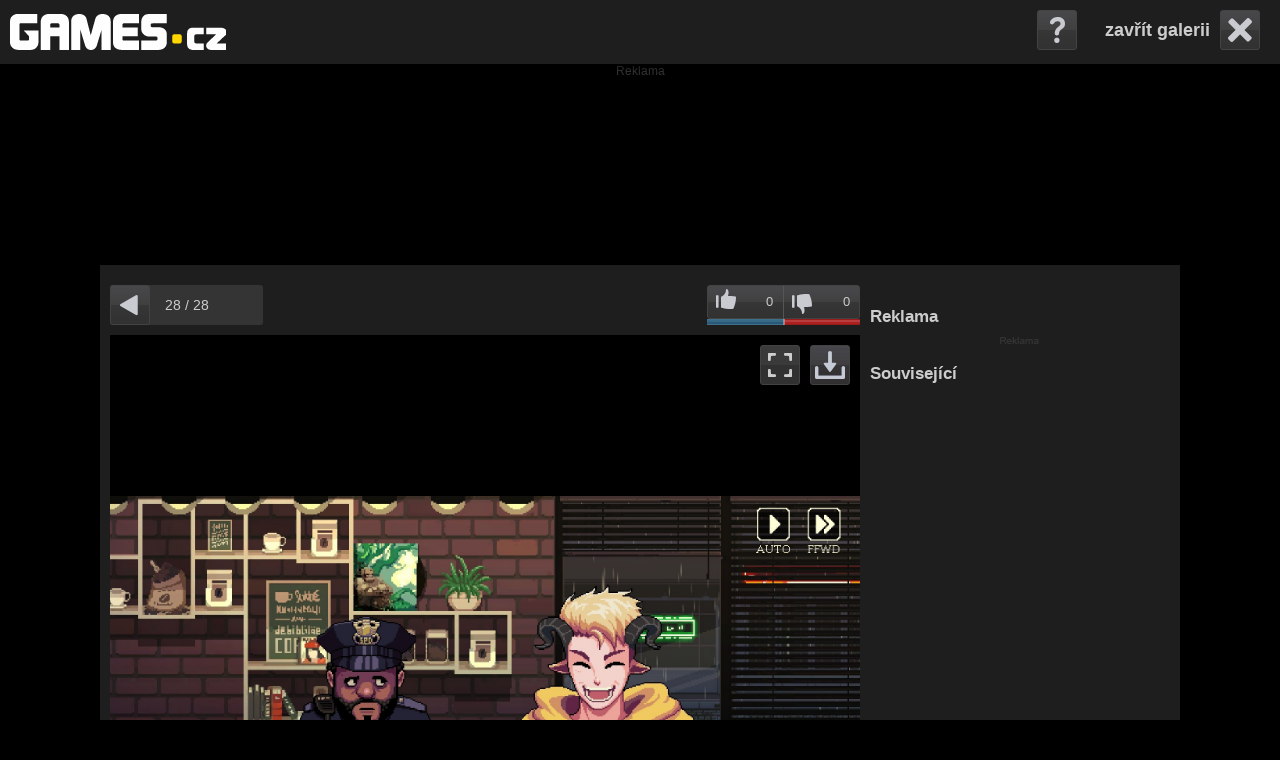

--- FILE ---
content_type: text/html; charset=utf-8
request_url: https://foto.games.tiscali.cz/coffee-talk-episode-2-hibiscus-butterfly-29389/1330334
body_size: 16850
content:




<!DOCTYPE html>
<html lang="cs">
    <head>
        <meta charset="utf-8">

	
		<link rel="shortcut icon" href="https://games.tiscali.cz/img/fav/favicon.ico" />
		<link rel="icon" type="image/gif" href="https://games.tiscali.cz/img/fav/favicon-animated.gif" />
		<link rel="apple-touch-icon" href="https://games.tiscali.cz/img/fav/favicon-apple-touch.png" />
		<meta name="robots" content="index, follow" />
		<meta name="googlebot" content="index, follow" />




        <meta name="description" content="Coffee Talk Episode 2: Hibiscus &amp; Butterfly fotka" />
	<meta name="keywords" content="Coffee Talk Episode 2: Hibiscus &amp; Butterfly, fotogalerie, fotky" />
	<meta name="author" content="tiscali.cz" />
	
		<meta name="google-site-verification" content="CfeSasATOiCjiEM8Biw_4FIK0GglTOa0VG-vIutfiw8" />
	
	<meta name="rating" content="General" />
	<meta name="copyright" content="GAMES.CZ" />
	<link rel="previewimage" href="https://im.tiscali.cz/games/2021/10/08/1330334-coffee-talk-episode-2-hibiscus-amp-butterfly-base_16x9.jpg.653?1633686996" />
	<meta property="og:title" content="Coffee Talk Episode 2: Hibiscus &amp; Butterfly fotka" />
	<meta property="og:type" content="game" />
	<meta property="og:url" content="https://foto.games.tiscali.cz/coffee-talk-episode-2-hibiscus-butterfly-29389/1330334" />
	<meta property="og:image" content="https://im.tiscali.cz/games/2021/10/08/1330334-coffee-talk-episode-2-hibiscus-amp-butterfly-base_16x9.jpg.653?1633686996" />
	<meta property="og:description" content="Coffee Talk Episode 2: Hibiscus &amp; Butterfly fotka" />
	<meta property="og:site_name" content="GAMES.CZ" />
	
		<meta property="fb:page_id" content="149864235047656" />
		<meta property="fb:app_id" content="422144074505910" />
	
	<meta property="twitter:widgets:csp" content="on" />
	<link rel="canonical" href="https://foto.games.tiscali.cz/coffee-talk-episode-2-hibiscus-butterfly-29389/1330334" />
        <link href="/js/custom-scrollbar-plugin/jquery.mCustomScrollbar.css" rel="stylesheet" type="text/css" />
        <script type="text/javascript" src="https://ajax.googleapis.com/ajax/libs/jquery/1.8.3/jquery.min.js"></script>
        <script src="https://ajax.googleapis.com/ajax/libs/jqueryui/1.9.1/jquery-ui.min.js"></script>
        <script src="/js/jquery.cookie.js"></script>
        <script src="/js/custom-scrollbar-plugin/jquery.mousewheel.min.js?v0.1.22"></script>
        <script src="/js/custom-scrollbar-plugin/jquery.mCustomScrollbar.js?v0.1.22"></script>
        <script src="/js/zoom-master/jquery.zoom.js?v0.1.22"></script>
        <title>Coffee Talk Episode 2: Hibiscus &amp; Butterfly fotka</title>
        <link rel="stylesheet"  href="/css/reset.css" />
        <link rel="stylesheet" href="/css/gallery.css?v0.1.22" />

        <script>
            var actualPosition = Number('-1');
            var isAdmin = Number('0');
	    var imageId = Number('1330334');
	    var seznamAdvert = false;
            var imageListAll = [];
	    var urlPrefix = "";
		var web = "games";
        var tsVideoConfig = {
            showAdText: 0,
            adTagUrl: "https://cms.tiscali.cz/ajax/video/vmap_preroll.xml?rand=" + 
                new Date().getTime() + "&hostname=" + encodeURIComponent(window.location.hostname) + 
                "&path=" + encodeURIComponent(window.location.pathname)
		}
		var hasDescriptionEditable = false;
        </script>

	<script type="text/javascript" src="https://cms.tiscali.cz/js/video.bundle.js?v0.1.22"></script>
        <script type="text/javascript" src="/js/gallery.js?v0.1.22"></script>
        <script type="text/javascript" src="/js/wait.js?v0.1.22"></script>

	    <script>
		(function(i,s,o,g,r,a,m){i['GoogleAnalyticsObject']=r;i[r]=i[r]||function(){
		(i[r].q=i[r].q||[]).push(arguments)},i[r].l=1*new Date();a=s.createElement(o),
		m=s.getElementsByTagName(o)[0];a.async=1;a.src=g;m.parentNode.insertBefore(a,m)
		})(window,document,'script','//www.google-analytics.com/analytics.js','ga');
		ga('create', "UA-21694383-1", ".tiscali.cz");
		ga('send', 'pageview');
	    </script>
        
        <script async src="https://www.googletagmanager.com/gtag/js?id=G-3J040R8KTF"></script>
        <script>
          window.dataLayer = window.dataLayer || [];
          function gtag(){dataLayer.push(arguments);}
          gtag('js', new Date());
          gtag('config', 'G-3J040R8KTF');
        </script>

		<script async defer src="https://cdn.performax.cz/yi/openwrap/openwrap_4228_tiscali.js"></script>
    </head>
    <body class="games">
	<div class="top-bar">
                <div id="top-box">
                    <div id="logo">
			
				    <a href="https://games.tiscali.cz/" title="Games.cz"><img src="/img/logo/logo_games.svg?1" alt="Logo Games" /></a>
			
                    </div>
                    <div id="menu"></div>
                    <div id="top-box-menu"></div>
                </div>
                <div id="right-top">
				<a id="close" href="https://games.tiscali.cz/coffee-talk-episode-2-hibiscus-butterfly-24133" style="display: none;">zavřít galerii</a>
                    <div id="help">
                        <div id="expand-help">
                            <div id="expand-help-right"></div>
                            <div id="expand-help-in">
                                <p>Ovládání galerie:</p>
                                <ul>

                                    <li>Home - první fotografie</li>
                                    <li>End - posledni fotografie</li>
                                    <li>Enter - zobrazení vybrané fotografie z celé galerie</li>
                                    <li>Šipka -&gt;, Mezerník - další fotografie</li>
                                    <li>Šipka &lt;- - předchozí fotografie</li>
                                    
                                    <li>Klávesa G - vysunutí/zasunutí celé galerie</li>
                                    <li>Klávesa L - hodnocení fotografie, líbí se mi</li>
                                    <li>Klávesa N - hodnocení fotografie, nelíbí se mi</li>
                                    <li>Klávesa P - vysunutí/zasunutí pásu náhledů</li>
                                    <li>Klávesa S - vysunutí/zasunutí sdílecích tlačítek</li>
                                    <li>Klávesa X, Esc - zavření galerie</li>
                                    <li>Klávesa Z - zoom fotografie (pokud je)</li>
                                </ul>
                            </div>
                        </div>
                    </div>
                </div>
	</div>
		<div class="desktop-leader-top bbtitle2">
			<div id="desktop-leader-top" class="bb-leader"></div>
		</div>
        <div id="base">&nbsp;
            <div id="content">
        		<div id="video-overlay">
        		    <div class="vid-table">
            			<div class="vid-table-row">
            			    <div class="vid-table-cell">
            				    <div id="ts-video_blank" data-autoplay="1" data-muted="1"></div>
            			    </div>
            			</div>
        		    </div>
        		</div>

                <div id="img-big-box">
                    <div id="img-zoom"><img id="img-big" src="https://im.tiscali.cz/games/2021/10/08/1330334-coffee-talk-episode-2-hibiscus-amp-butterfly-original.jpg?1633686996" title="Coffee Talk Episode 2: Hibiscus &amp; Butterfly" alt="Coffee Talk Episode 2: Hibiscus &amp; Butterfly" style="max-width:1920px; max-height:1080px;" />
				<script>document.getElementById("img-big").style.visibility = 'hidden';</script>
                    </div>
                    <script>
                        $("#img-zoom").css({"line-height":$("#img-zoom").height()+'px'})
                    </script>
                    <div id="loading"></div>

                    <a href="" id="paging-left">Předchozí fotografie</a>
                    <a href="https://foto.games.tiscali.cz/coffee-talk-episode-2-hibiscus-butterfly-29389/1330335" id="paging-right">Následující fotografie</a>

		    <div id="enlarge-overlay"></div>

                    <div id="wrap-dl-zoom">
                      <div id="down-photo"><a href="https://im.tiscali.cz/games/2021/10/08/1330334-coffee-talk-episode-2-hibiscus-amp-butterfly-original.jpg?1633686996" title="Stáhnout fotografii" rel="external">Stáhnout fotografii</a>
                      </div>
                      <div id="download">
                        <div id="expand-dl">
                            <div id="expand-dl-top"></div>
                            <div id="expand-dl-in">
                                <p class="top"><a href="#" rel="external" id="wallpaperSizeBest"></a></p>
                                <p>ostatní rozměry:</p>
                                <ul id="wallpaperSizeList">

                                </ul>
                            </div>
                        </div>
                      </div>
                     
		     <div id="enlarge-trigger" title="Zvětšit/zmenšit fotografii"></div>
                    </div>

                    <div id="text">
                        <p></p>
                    </div>

				<div class="wrap-title-img" style="display: none">
					<div id="title-img">
						<p></p>
						<div class="floating-relations">
							<div class="relation-main">
								
									
	
							</div>
							<div class="relation-next">
								
									
	<div class="thumb-info">
	    <a href="https://games.tiscali.cz/coffee-talk-episode-2-hibiscus-butterfly-24133">
		    <img src="https://im.tiscali.cz/games/2021/10/08/1330334-coffee-talk-episode-2-hibiscus-amp-butterfly-base_16x9.jpg.112?1633686996" class="img-left" alt="" />
		<strong>Coffee Talk Episode 2: Hibiscus &amp; Butterfly</strong>
	    </a>
	    <p style="color:#666;">Hra</p>
		<div class="clear"></div>
	</div>
	
							</div>
						</div>
					</div>
					<div id="info"></div>
				</div>

		<div id="crossroads">
		
			<h1>Nejlepší články</h1>
			<div class="list-articles">
				
				<div class="row">
					
					<a href="https://games.tiscali.cz/prvni-dojmy/snezni-elfove-mamuti-a-yetti-predstavujeme-novy-hrad-heroes-of-might-and-magic-iii-619545" class="article-item">
						<div class="article-image">
							<img src="https://im.tiscali.cz/games/2026/01/05/1822602-horn-of-the-abyss-bulwark-base_16x9.webp.313?1767617621" title="Sněžní elfové, mamuti a yetti. Představujeme nový hrad Heroes of Might and Magic III" alt="Sněžní elfové, mamuti a yetti. Představujeme nový hrad Heroes of Might and Magic III" />
						</div>
						<div class="article-text">
							<h3>Sněžní elfové, mamuti a yetti. Představujeme nový hrad Heroes of Might and Magic III</h3>
						</div>
					</a>
					
					<a href="https://games.tiscali.cz/z-redakce/na-ktere-hry-se-letos-nejvic-tesime-619828" class="article-item">
						<div class="article-image">
							<img src="https://im.tiscali.cz/games/2025/09/25/1789759-wolverine-base_16x9.webp.313?1758779346" title="Na které hry se letos nejvíc těšíme?" alt="Na které hry se letos nejvíc těšíme?" />
						</div>
						<div class="article-text">
							<h3>Na které hry se letos nejvíc těšíme?</h3>
						</div>
					</a>
					
					<a href="https://games.tiscali.cz/novinky/war-war-never-changes-ron-perlman-prozradil-kolik-si-vydelal-ikonickou-hlaskou-619641" class="article-item">
						<div class="article-image">
							<img src="https://im.tiscali.cz/games/2015/11/04/562911-fallout_0_cinema_1280_0-313x176.jpg?1587596281" title="War. War never changes. Ron Perlman prozradil, kolik si vydělal ikonickou hláškou" alt="War. War never changes. Ron Perlman prozradil, kolik si vydělal ikonickou hláškou" />
						</div>
						<div class="article-text">
							<h3>War. War never changes. Ron Perlman prozradil, kolik si vydělal ikonickou hláškou</h3>
						</div>
					</a>
					
				</div>
				
				<div class="row">
					
					<a href="https://games.tiscali.cz/popkult/rytir-sedmi-kralovstvi-je-tak-trochu-jine-zapadozemi-recenze-prvni-serie-620049" class="article-item">
						<div class="article-image">
							<img src="https://im.tiscali.cz/games/2026/01/19/1827261-peter-claffey_2-base_16x9.webp.313?1768820627" title="Rytíř Sedmi království je tak trochu jiné Západozemí – recenze první série" alt="Rytíř Sedmi království je tak trochu jiné Západozemí – recenze první série" />
						</div>
						<div class="article-text">
							<h3>Rytíř Sedmi království je tak trochu jiné Západozemí – recenze první série</h3>
						</div>
					</a>
					
					<a href="https://games.tiscali.cz/recenze/pathologic-3-recenze-brilantne-tiziveho-cestovani-casem-619190" class="article-item">
						<div class="article-image">
							<img src="https://im.tiscali.cz/games/2026/01/12/1825070-pathologic-3-base_16x9.webp.313?1768205701" title="Pathologic 3 – recenze brilantně tíživého cestování časem" alt="Pathologic 3 – recenze brilantně tíživého cestování časem" />
						</div>
						<div class="article-text">
							<h3>Pathologic 3 – recenze brilantně tíživého cestování časem</h3>
						</div>
					</a>
					
					<a href="https://games.tiscali.cz/novinky/vime-jak-vypada-serialova-lara-croft-sophie-turner-sazi-na-klasiku-619746" class="article-item">
						<div class="article-image">
							<img src="https://im.tiscali.cz/games/2026/01/16/1826700-lara-croft-base_16x9.webp.313?1768553293" title="Víme, jak vypadá seriálová Lara Croft. Sophie Turner sází na klasiku" alt="Víme, jak vypadá seriálová Lara Croft. Sophie Turner sází na klasiku" />
						</div>
						<div class="article-text">
							<h3>Víme, jak vypadá seriálová Lara Croft. Sophie Turner sází na klasiku</h3>
						</div>
					</a>
					
				</div>
				
				<div class="row">
					
					<a href="https://games.tiscali.cz/novinky/hry-zdarma-pomahaji-prodejum-na-steamu-a-ukazuji-nedostatky-epicu-620138" class="article-item">
						<div class="article-image">
							<img src="https://im.tiscali.cz/games/2024/01/04/1583704-blood-west-base_16x9.jpg.313?1704359490" title="Hry zdarma pomáhají prodejům na Steamu a ukazují nedostatky Epicu" alt="Hry zdarma pomáhají prodejům na Steamu a ukazují nedostatky Epicu" />
						</div>
						<div class="article-text">
							<h3>Hry zdarma pomáhají prodejům na Steamu a ukazují nedostatky Epicu</h3>
						</div>
					</a>
					
					<a href="https://games.tiscali.cz/novinky/aktualizovano-nove-dlc-pro-zaklinace-3-se-ma-odehravat-v-zerrikanii-618869" class="article-item">
						<div class="article-image">
							<img src="https://im.tiscali.cz/games/2019/06/03/1055543-geralt-313x176.jpg?1587596281" title="AKTUALIZOVÁNO: Nové DLC pro Zaklínače 3 se má odehrávat v Zerrikánii" alt="AKTUALIZOVÁNO: Nové DLC pro Zaklínače 3 se má odehrávat v Zerrikánii" />
						</div>
						<div class="article-text">
							<h3>AKTUALIZOVÁNO: Nové DLC pro Zaklínače 3 se má odehrávat v Zerrikánii</h3>
						</div>
					</a>
					
					<a href="https://games.tiscali.cz/novinky/remastery-falloutu-3-a-new-vegas-uz-brzy-chysta-bethesda-dalsi-prekvapeni-620009" class="article-item">
						<div class="article-image">
							<img src="https://im.tiscali.cz/games/2023/04/06/1482205-fallout-new-vegas-base_16x9.jpg.313?1680790072" title="Remastery Falloutu 3 a New Vegas už brzy. Chystá Bethesda další překvapení?" alt="Remastery Falloutu 3 a New Vegas už brzy. Chystá Bethesda další překvapení?" />
						</div>
						<div class="article-text">
							<h3>Remastery Falloutu 3 a New Vegas už brzy. Chystá Bethesda další překvapení?</h3>
						</div>
					</a>
					
				</div>
				
			</div>
		
		</div>
                </div>
                
                
                

		
		
		

		<div class="top-box">
                    <div id="cnt">
                        <a id="sm-paging-left" href="" title="Předchozí fotografie">Předchozí fotografie</a>
                        <span id="cnt-actual">0</span> / <span id="cnt-all">?</span>
                        <a id="sm-paging-right" href="https://foto.games.tiscali.cz/coffee-talk-episode-2-hibiscus-butterfly-29389/1330335" title="Následující fotografie">Následující fotografie</a>
                    </div>
                    <div id="rating"> 
				<a id="like" href="" title="Líbí se mi">0</a>
				<span></span>
				<a id="dislike" href="" title="Nelíbí se mi">0</a>
                            <div class="bar" style="">
                            </div>
			</div>
		</div>

                <div id="bar-bottom">
                 <div id="bars-wrap">
                    <div class="bars sc"><span>Sdílet</span></div>
                    <div class="bars il"><p>Pás náhledů</p></div>
                    <div class="bars pxs"><p>Celá galerie</p></div>
                </div>
                <div id="image-list-out">
                    <div id="image-list-padding">
                       <div id="image-list">
                            <div id="image-list-in">
                                <a href="https://foto.games.tiscali.cz/coffee-talk-episode-2-hibiscus-butterfly-29389/1330334" id="thumb-0"><img title="Coffee Talk Episode 2: Hibiscus &amp; Butterfly" alt="Coffee Talk Episode 2: Hibiscus &amp; Butterfly" class="thumb" src="https://im.tiscali.cz/games/2021/10/08/1330334-coffee-talk-episode-2-hibiscus-amp-butterfly-base_16x9.jpg.214?1633686996" width="214" height="120"/></a>
                                <a href="https://foto.games.tiscali.cz/coffee-talk-episode-2-hibiscus-butterfly-29389/1330335" id="thumb-1"><img title="Coffee Talk Episode 2: Hibiscus &amp; Butterfly" alt="Coffee Talk Episode 2: Hibiscus &amp; Butterfly" class="thumb" src="https://im.tiscali.cz/games/2021/10/08/1330335-coffee-talk-episode-2-hibiscus-amp-butterfly-base_16x9.jpg.214?1633686996" width="214" height="120"/></a>
                                <a href="https://foto.games.tiscali.cz/coffee-talk-episode-2-hibiscus-butterfly-29389/1330336" id="thumb-2"><img title="Coffee Talk Episode 2: Hibiscus &amp; Butterfly" alt="Coffee Talk Episode 2: Hibiscus &amp; Butterfly" class="thumb" src="https://im.tiscali.cz/games/2021/10/08/1330336-coffee-talk-episode-2-hibiscus-amp-butterfly-base_16x9.jpg.214?1633686996" width="214" height="120"/></a>
                                <a href="https://foto.games.tiscali.cz/coffee-talk-episode-2-hibiscus-butterfly-29389/1330338" id="thumb-3"><img title="Coffee Talk Episode 2: Hibiscus &amp; Butterfly" alt="Coffee Talk Episode 2: Hibiscus &amp; Butterfly" class="thumb" src="https://im.tiscali.cz/games/2021/10/08/1330338-coffee-talk-episode-2-hibiscus-amp-butterfly-base_16x9.jpg.214?1633686997" width="214" height="120"/></a>
                                <a href="https://foto.games.tiscali.cz/coffee-talk-episode-2-hibiscus-butterfly-29389/1330341" id="thumb-4"><img title="Coffee Talk Episode 2: Hibiscus &amp; Butterfly" alt="Coffee Talk Episode 2: Hibiscus &amp; Butterfly" class="thumb" src="https://im.tiscali.cz/games/2021/10/08/1330341-coffee-talk-episode-2-hibiscus-amp-butterfly-base_16x9.jpg.214?1633686997" width="214" height="120"/></a>
                                <a href="https://foto.games.tiscali.cz/coffee-talk-episode-2-hibiscus-butterfly-29389/1496216" id="thumb-5"><img title="Coffee Talk Episode 2: Hibiscus &amp; Butterfly" alt="Coffee Talk Episode 2: Hibiscus &amp; Butterfly" class="thumb" src="https://im.tiscali.cz/games/2023/05/21/1496216-coffee-talk-episode-2-hibiscus-amp-butterfly-base_16x9.jpg.214?1684679636" width="214" height="120"/></a>
                            </div>
                       </div>
                    </div>
                </div>
                    <div id="socials-out">
                        <div id="socials">
                            <div id="socials-in">
                                <script  type="text/javascript" >
                                /*<![CDATA[*/
                                    document.write('<div class="fb-like" data-href="https://foto.games.tiscali.cz/coffee-talk-episode-2-hibiscus-butterfly-29389/1330334" data-send="false" data-layout="button_count" data-show_faces="false" data-width="100px"></div>')
                                    document.write('<div class="fb-send" data-href="https://foto.games.tiscali.cz/coffee-talk-episode-2-hibiscus-butterfly-29389/1330334"></div>')
                                    document.write('<div class="pinterest"><a target="_blank" href="https://pinterest.com/pin/create/button/?url=https%3A//foto.games.tiscali.cz/coffee-talk-episode-2-hibiscus-butterfly-29389/1330334&media=https://im.tiscali.cz/games/2021/10/08/1330334-coffee-talk-episode-2-hibiscus-amp-butterfly-base_16x9.jpg.653?1633686996" class="pin-it-button" count-layout="none"><img border="0" src="//assets.pinterest.com/images/PinExt.png" title="Pin It" /></a></div>')
                                /*]]>*/
                                </script>
                                <div class="twitter">
                                    <a href="https://twitter.com/share" class="twitter-share-button" data-url="https://foto.games.tiscali.cz/coffee-talk-episode-2-hibiscus-butterfly-29389/1330334" data-text="" data-lang="cs" data-count="none">Tweet</a>
                                    <script>!function(d,s,id){var js,fjs=d.getElementsByTagName(s)[0],p=/^http:/.test(d.location)?'http':'https';if(!d.getElementById(id)){js=d.createElement(s);js.id=id;js.src=p+'://platform.twitter.com/widgets.js';fjs.parentNode.insertBefore(js,fjs);}}(document, 'script', 'twitter-wjs');</script>
                                </div>
                            </div>
                        </div>
                    </div>
                    <div id="pexeso-out">
                        <div id="pexeso-padding"></div>
                        <div id="pexeso">
                           <div id="pexeso-in"></div>
                        </div>
                    </div>
                </div>
            </div>
            <div id="right">
                <div id="right-scroll">
                    <div id="right-wrap">
		    	<h1 id="right-ad-title">Reklama</h1>
				<div id="desktop-square-multiple" class="bb bb-big"></div>			
					<div class="general-alerts"></div>
					<h1>Související</h1>
			<div class="relation-main">
				
					
	
			</div>
			<div class="relation-next">
				
					
	<div class="thumb-info">
	    <a href="https://games.tiscali.cz/coffee-talk-episode-2-hibiscus-butterfly-24133">
		    <img src="https://im.tiscali.cz/games/2021/10/08/1330334-coffee-talk-episode-2-hibiscus-amp-butterfly-base_16x9.jpg.112?1633686996" class="img-left" alt="" />
		<strong>Coffee Talk Episode 2: Hibiscus &amp; Butterfly</strong>
	    </a>
	    <p style="color:#666;">Hra</p>
		<div class="clear"></div>
	</div>
	
			</div>



                    </div>
                </div>
            </div>
        </div>

	<div id="base-footer">
		
		<h1>Nejnovější články</h1>
		<div class="list-articles">
			
			<div class="col">
				
				<a href="https://games.tiscali.cz/novinky/ubisoft-setri-rusi-sest-her-a-zavira-studia-padl-i-remake-prince-of-persia-1-620403" class="article-item">
					<div class="article-image">
						<img src="https://im.tiscali.cz/games/2025/06/17/1743654-prince-of-persia-the-sands-of-time-base_16x9.jpg.112?1750147653" title="Ubisoft šetří, ruší šest her a zavírá studia. Padl i remake Prince of Persia" alt="Ubisoft šetří, ruší šest her a zavírá studia. Padl i remake Prince of Persia" />
					</div>
					<div class="article-text">
						<h3>Ubisoft šetří, ruší šest her a zavírá studia. Padl i remake Prince of Persia</h3>
					</div>
				</a>
				
				<a href="https://games.tiscali.cz/popkult/filmovy-silent-hill-nocni-mury-rozhodne-nedela-predloze-ostudu-620371" class="article-item">
					<div class="article-image">
						<img src="https://im.tiscali.cz/games/2025/12/16/1818764-silent-hill-nocni-mury-base_16x9.jpg.112?1765899886" title="Filmový Silent Hill: Noční můry rozhodně nedělá předloze ostudu" alt="Filmový Silent Hill: Noční můry rozhodně nedělá předloze ostudu" />
					</div>
					<div class="article-text">
						<h3>Filmový Silent Hill: Noční můry rozhodně nedělá předloze ostudu</h3>
					</div>
				</a>
				
				<a href="https://www.zestolu.cz/rpg/fallout-hra-na-hrdiny-recenze-rpg-ktere-vam-da-vetsi-svobodu-nez-videohry-620288" class="article-item">
					<div class="article-image">
						<img src="https://im.zestolu.cz/2026/01/21/1828068-fallout-hra-na-hrdiny-base_16x9.webp.112?1768995442" title="Fallout: Hra na hrdiny – recenze RPG, které vám dá větší svobodu než videohry" alt="Fallout: Hra na hrdiny – recenze RPG, které vám dá větší svobodu než videohry" />
					</div>
					<div class="article-text">
						<h3>Fallout: Hra na hrdiny – recenze RPG, které vám dá větší svobodu než videohry</h3>
					</div>
				</a>
				
			</div>
			
			<div class="col">
				
				<a href="https://games.tiscali.cz/novinky/stylove-rozlouceni-life-is-strange-reunion-nadobro-uzavre-pribeh-max-a-chloe-620372" class="article-item">
					<div class="article-image">
						<img src="https://im.tiscali.cz/video/2026/01/21/1828176-life-is-strange-reunion-oznameni-base_16x9.jpg.112?1769004075" title="Stylové rozloučení: Life is Strange: Reunion nadobro uzavře příběh Max a Chloe" alt="Stylové rozloučení: Life is Strange: Reunion nadobro uzavře příběh Max a Chloe" />
					</div>
					<div class="article-text">
						<h3>Stylové rozloučení: Life is Strange: Reunion nadobro uzavře příběh Max a Chloe</h3>
					</div>
				</a>
				
				<a href="https://games.tiscali.cz/podcast/sledujte-fight-club-758-o-mlznem-meste-silent-hill-620296" class="article-item">
					<div class="article-image">
						<img src="https://im.tiscali.cz/games/2026/01/19/1827237-fight_club-758-ahoj-base_16x9.webp.112?1768817887" title="Sledujte Fight Club #758 o mlžném městě Silent Hill" alt="Sledujte Fight Club #758 o mlžném městě Silent Hill" />
					</div>
					<div class="article-text">
						<h3>Sledujte Fight Club #758 o mlžném městě Silent Hill</h3>
					</div>
				</a>
				
				<a href="https://games.tiscali.cz/novinky/svet-zaklinace-plny-geraltu-s-multiplayerovym-modem-si-uzijete-zaklinace-3-s-prateli-620333" class="article-item">
					<div class="article-image">
						<img src="https://im.tiscali.cz/games/2019/06/03/1055543-geralt-112x63.jpg?1587596281" title="Svět Zaklínače plný Geraltů. S multiplayerovým modem si užijete Zaklínače 3 s přáteli" alt="Svět Zaklínače plný Geraltů. S multiplayerovým modem si užijete Zaklínače 3 s přáteli" />
					</div>
					<div class="article-text">
						<h3>Svět Zaklínače plný Geraltů. S multiplayerovým modem si užijete Zaklínače 3 s přáteli</h3>
					</div>
				</a>
				
			</div>
			
			<div class="col">
				
				<a href="https://games.tiscali.cz/aktualita/byvaly-sef-nintenda-nastupuje-do-hasbro-620349" class="article-item">
					<div class="article-image">
						<img src="https://im.tiscali.cz/games/2026/01/21/1828040-hasbro-logo-base_16x9.webp.112?1768993296" title="Bývalý šéf Nintenda nastupuje do Hasbro" alt="Bývalý šéf Nintenda nastupuje do Hasbro" />
					</div>
					<div class="article-text">
						<h3>Bývalý šéf Nintenda nastupuje do Hasbro</h3>
					</div>
				</a>
				
				<a href="https://games.tiscali.cz/novinky/unikle-obrazky-naznacuji-atmosferu-a-lokace-noveho-fable-620338" class="article-item">
					<div class="article-image">
						<img src="https://im.tiscali.cz/games/2026/01/21/1827962-fable-concept-art-base_16x9.webp.112?1768992464" title="Uniklé obrázky naznačují atmosféru a lokace nového Fable" alt="Uniklé obrázky naznačují atmosféru a lokace nového Fable" />
					</div>
					<div class="article-text">
						<h3>Uniklé obrázky naznačují atmosféru a lokace nového Fable</h3>
					</div>
				</a>
				
				<a href="https://games.tiscali.cz/novinky/marathon-predstavuje-hvezdnou-soupisku-daberu-obsahuje-znama-jmena-z-balduru-i-clair-obscur-620297" class="article-item">
					<div class="article-image">
						<img src="https://im.tiscali.cz/games/2025/12/16/1818673-marathon-base_16x9.webp.112?1765884631" title="Marathon představuje hvězdnou soupisku dabérů. Obsahuje známá jména z Balduru i Clair Obscur" alt="Marathon představuje hvězdnou soupisku dabérů. Obsahuje známá jména z Balduru i Clair Obscur" />
					</div>
					<div class="article-text">
						<h3>Marathon představuje hvězdnou soupisku dabérů. Obsahuje známá jména z Balduru i Clair Obscur</h3>
					</div>
				</a>
				
			</div>
			
		</div>
		
		<div id="desktop-leader-bottom" class="bbtitle2"></div>
		<div class="footer-info">
			<div class="footer-logo">
				
				    <a href="https://games.tiscali.cz/" title="Games.cz"><img src="/img/logo/logo_games.svg?1" alt="Logo Games" /></a>
			
			</div>
			<div class="footer-text">
				<p style="margin-bottom: 5px;">
					<a href="https://www.tiscalimedia.cz/pro-inzerenty" target="_blank" rel="noopener" title="Informace o reklamě">Reklama</a>
					|
					<a href="https://www.tiscalimedia.cz/kontakt#redakce" target="_blank" title="O redakci">Redakce</a>
					|
					<a href="https://reg.tiscali.cz/cookies-info" target="_blank" title="Cookies">Cookies</a>
				</p>
				<p>
					© 2026 GAMES.CZ | <a href="https://www.tiscalimedia.cz/" rel="noopener" target="_blank" data-ga-category="external" data-ga-action="paticka-odkaz" title="Webové stránky Tiscalimedia.cz">TISCALI MEDIA, a.s.</a> | <a href="https://www.dignity.cz/" rel="noopener" target="_blank" data-ga-category="external" data-ga-action="paticka-odkaz" title="Webové stránky Dignity.cz">Člen skupiny DIGNITY, s.r.o.</a>
				</p>
			</div>
		</div>
	</div>

        <script>
            isThumbList = 0;
        </script>
	    <script src="https://games.tiscali.cz/ajax/is_donate.js"></script>



	<!-- (C)2000-2013 Gemius SA - gemiusAudience / tiscali.cz / Games.cz|Dokina|Osobnosti (podle cms) -->
        <script type="text/javascript">
        <!--//--><![CDATA[//><!--
        var pp_gemius_identifier = '150w26rnUw7lSXdAkpCE9sewrmdYk87C_iQd9ycBZYj.S7';
        // lines below shouldn't be edited
        function gemius_pending(i) { window[i] = window[i] || function() {var x = window[i+'_pdata'] = window[i+'_pdata'] || []; x[x.length]=arguments;};};
        gemius_pending('gemius_hit'); gemius_pending('gemius_event'); gemius_pending('pp_gemius_hit'); gemius_pending('pp_gemius_event');
        (function(d,t) {try {var gt=d.createElement(t),s=d.getElementsByTagName(t)[0]; gt.setAttribute('async','async'); gt.setAttribute('defer','defer');
         gt.src='https://spir.hit.gemius.pl/xgemius.js'; s.parentNode.insertBefore(gt,s);} catch (e) {}})(document,'script');
        //--><!]]>
        </script>

	
		<script>(function(){/*

Copyright The Closure Library Authors.
SPDX-License-Identifier: Apache-2.0
*/
'use strict';var g=function(a){var b=0;return function(){return b<a.length?{done:!1,value:a[b++]}:{done:!0}}},l=this||self,m=/^[\w+/_-]+[=]{0,2}$/,p=null,q=function(){},r=function(a){var b=typeof a;if("object"==b)if(a){if(a instanceof Array)return"array";if(a instanceof Object)return b;var c=Object.prototype.toString.call(a);if("[object Window]"==c)return"object";if("[object Array]"==c||"number"==typeof a.length&&"undefined"!=typeof a.splice&&"undefined"!=typeof a.propertyIsEnumerable&&!a.propertyIsEnumerable("splice"))return"array";
if("[object Function]"==c||"undefined"!=typeof a.call&&"undefined"!=typeof a.propertyIsEnumerable&&!a.propertyIsEnumerable("call"))return"function"}else return"null";else if("function"==b&&"undefined"==typeof a.call)return"object";return b},u=function(a,b){function c(){}c.prototype=b.prototype;a.prototype=new c;a.prototype.constructor=a};var v=function(a,b){Object.defineProperty(l,a,{configurable:!1,get:function(){return b},set:q})};var y=function(a,b){this.b=a===w&&b||"";this.a=x},x={},w={};var aa=function(a,b){a.src=b instanceof y&&b.constructor===y&&b.a===x?b.b:"type_error:TrustedResourceUrl";if(null===p)b:{b=l.document;if((b=b.querySelector&&b.querySelector("script[nonce]"))&&(b=b.nonce||b.getAttribute("nonce"))&&m.test(b)){p=b;break b}p=""}b=p;b&&a.setAttribute("nonce",b)};var z=function(){return Math.floor(2147483648*Math.random()).toString(36)+Math.abs(Math.floor(2147483648*Math.random())^+new Date).toString(36)};var A=function(a,b){b=String(b);"application/xhtml+xml"===a.contentType&&(b=b.toLowerCase());return a.createElement(b)},B=function(a){this.a=a||l.document||document};B.prototype.appendChild=function(a,b){a.appendChild(b)};var C=function(a,b,c,d,e,f){try{var k=a.a,h=A(a.a,"SCRIPT");h.async=!0;aa(h,b);k.head.appendChild(h);h.addEventListener("load",function(){e();d&&k.head.removeChild(h)});h.addEventListener("error",function(){0<c?C(a,b,c-1,d,e,f):(d&&k.head.removeChild(h),f())})}catch(n){f()}};var ba=l.atob("aHR0cHM6Ly93d3cuZ3N0YXRpYy5jb20vaW1hZ2VzL2ljb25zL21hdGVyaWFsL3N5c3RlbS8xeC93YXJuaW5nX2FtYmVyXzI0ZHAucG5n"),ca=l.atob("WW91IGFyZSBzZWVpbmcgdGhpcyBtZXNzYWdlIGJlY2F1c2UgYWQgb3Igc2NyaXB0IGJsb2NraW5nIHNvZnR3YXJlIGlzIGludGVyZmVyaW5nIHdpdGggdGhpcyBwYWdlLg=="),da=l.atob("RGlzYWJsZSBhbnkgYWQgb3Igc2NyaXB0IGJsb2NraW5nIHNvZnR3YXJlLCB0aGVuIHJlbG9hZCB0aGlzIHBhZ2Uu"),ea=function(a,b,c){this.b=a;this.f=new B(this.b);this.a=null;this.c=[];this.g=!1;this.i=b;this.h=c},F=function(a){if(a.b.body&&!a.g){var b=
function(){D(a);l.setTimeout(function(){return E(a,3)},50)};C(a.f,a.i,2,!0,function(){l[a.h]||b()},b);a.g=!0}},D=function(a){for(var b=G(1,5),c=0;c<b;c++){var d=H(a);a.b.body.appendChild(d);a.c.push(d)}b=H(a);b.style.bottom="0";b.style.left="0";b.style.position="fixed";b.style.width=G(100,110).toString()+"%";b.style.zIndex=G(2147483544,2147483644).toString();b.style["background-color"]=I(249,259,242,252,219,229);b.style["box-shadow"]="0 0 12px #888";b.style.color=I(0,10,0,10,0,10);b.style.display=
"flex";b.style["justify-content"]="center";b.style["font-family"]="Roboto, Arial";c=H(a);c.style.width=G(80,85).toString()+"%";c.style.maxWidth=G(750,775).toString()+"px";c.style.margin="24px";c.style.display="flex";c.style["align-items"]="flex-start";c.style["justify-content"]="center";d=A(a.f.a,"IMG");d.className=z();d.src=ba;d.style.height="24px";d.style.width="24px";d.style["padding-right"]="16px";var e=H(a),f=H(a);f.style["font-weight"]="bold";f.textContent=ca;var k=H(a);k.textContent=da;J(a,
e,f);J(a,e,k);J(a,c,d);J(a,c,e);J(a,b,c);a.a=b;a.b.body.appendChild(a.a);b=G(1,5);for(c=0;c<b;c++)d=H(a),a.b.body.appendChild(d),a.c.push(d)},J=function(a,b,c){for(var d=G(1,5),e=0;e<d;e++){var f=H(a);b.appendChild(f)}b.appendChild(c);c=G(1,5);for(d=0;d<c;d++)e=H(a),b.appendChild(e)},G=function(a,b){return Math.floor(a+Math.random()*(b-a))},I=function(a,b,c,d,e,f){return"rgb("+G(Math.max(a,0),Math.min(b,255)).toString()+","+G(Math.max(c,0),Math.min(d,255)).toString()+","+G(Math.max(e,0),Math.min(f,
255)).toString()+")"},H=function(a){a=A(a.f.a,"DIV");a.className=z();return a},E=function(a,b){0>=b||null!=a.a&&0!=a.a.offsetHeight&&0!=a.a.offsetWidth||(fa(a),D(a),l.setTimeout(function(){return E(a,b-1)},50))},fa=function(a){var b=a.c;var c="undefined"!=typeof Symbol&&Symbol.iterator&&b[Symbol.iterator];b=c?c.call(b):{next:g(b)};for(c=b.next();!c.done;c=b.next())(c=c.value)&&c.parentNode&&c.parentNode.removeChild(c);a.c=[];(b=a.a)&&b.parentNode&&b.parentNode.removeChild(b);a.a=null};var ia=function(a,b,c,d,e){var f=ha(c),k=function(n){n.appendChild(f);l.setTimeout(function(){f?(0!==f.offsetHeight&&0!==f.offsetWidth?b():a(),f.parentNode&&f.parentNode.removeChild(f)):a()},d)},h=function(n){document.body?k(document.body):0<n?l.setTimeout(function(){h(n-1)},e):b()};h(3)},ha=function(a){var b=document.createElement("div");b.className=a;b.style.width="1px";b.style.height="1px";b.style.position="absolute";b.style.left="-10000px";b.style.top="-10000px";b.style.zIndex="-10000";return b};var K={},L=null;var M=function(){},N="function"==typeof Uint8Array,O=function(a,b){a.b=null;b||(b=[]);a.j=void 0;a.f=-1;a.a=b;a:{if(b=a.a.length){--b;var c=a.a[b];if(!(null===c||"object"!=typeof c||Array.isArray(c)||N&&c instanceof Uint8Array)){a.g=b-a.f;a.c=c;break a}}a.g=Number.MAX_VALUE}a.i={}},P=[],Q=function(a,b){if(b<a.g){b+=a.f;var c=a.a[b];return c===P?a.a[b]=[]:c}if(a.c)return c=a.c[b],c===P?a.c[b]=[]:c},R=function(a,b,c){a.b||(a.b={});if(!a.b[c]){var d=Q(a,c);d&&(a.b[c]=new b(d))}return a.b[c]};
M.prototype.h=N?function(){var a=Uint8Array.prototype.toJSON;Uint8Array.prototype.toJSON=function(){var b;void 0===b&&(b=0);if(!L){L={};for(var c="ABCDEFGHIJKLMNOPQRSTUVWXYZabcdefghijklmnopqrstuvwxyz0123456789".split(""),d=["+/=","+/","-_=","-_.","-_"],e=0;5>e;e++){var f=c.concat(d[e].split(""));K[e]=f;for(var k=0;k<f.length;k++){var h=f[k];void 0===L[h]&&(L[h]=k)}}}b=K[b];c=[];for(d=0;d<this.length;d+=3){var n=this[d],t=(e=d+1<this.length)?this[d+1]:0;h=(f=d+2<this.length)?this[d+2]:0;k=n>>2;n=(n&
3)<<4|t>>4;t=(t&15)<<2|h>>6;h&=63;f||(h=64,e||(t=64));c.push(b[k],b[n],b[t]||"",b[h]||"")}return c.join("")};try{return JSON.stringify(this.a&&this.a,S)}finally{Uint8Array.prototype.toJSON=a}}:function(){return JSON.stringify(this.a&&this.a,S)};var S=function(a,b){return"number"!==typeof b||!isNaN(b)&&Infinity!==b&&-Infinity!==b?b:String(b)};M.prototype.toString=function(){return this.a.toString()};var T=function(a){O(this,a)};u(T,M);var U=function(a){O(this,a)};u(U,M);var ja=function(a,b){this.c=new B(a);var c=R(b,T,5);c=new y(w,Q(c,4)||"");this.b=new ea(a,c,Q(b,4));this.a=b},ka=function(a,b,c,d){b=new T(b?JSON.parse(b):null);b=new y(w,Q(b,4)||"");C(a.c,b,3,!1,c,function(){ia(function(){F(a.b);d(!1)},function(){d(!0)},Q(a.a,2),Q(a.a,3),Q(a.a,1))})};var la=function(a,b){V(a,"internal_api_load_with_sb",function(c,d,e){ka(b,c,d,e)});V(a,"internal_api_sb",function(){F(b.b)})},V=function(a,b,c){a=l.btoa(a+b);v(a,c)},W=function(a,b,c){for(var d=[],e=2;e<arguments.length;++e)d[e-2]=arguments[e];e=l.btoa(a+b);e=l[e];if("function"==r(e))e.apply(null,d);else throw Error("API not exported.");};var X=function(a){O(this,a)};u(X,M);var Y=function(a){this.h=window;this.a=a;this.b=Q(this.a,1);this.f=R(this.a,T,2);this.g=R(this.a,U,3);this.c=!1};Y.prototype.start=function(){ma();var a=new ja(this.h.document,this.g);la(this.b,a);na(this)};
var ma=function(){var a=function(){if(!l.frames.googlefcPresent)if(document.body){var b=document.createElement("iframe");b.style.display="none";b.style.width="0px";b.style.height="0px";b.style.border="none";b.style.zIndex="-1000";b.style.left="-1000px";b.style.top="-1000px";b.name="googlefcPresent";document.body.appendChild(b)}else l.setTimeout(a,5)};a()},na=function(a){var b=Date.now();W(a.b,"internal_api_load_with_sb",a.f.h(),function(){var c;var d=a.b,e=l[l.btoa(d+"loader_js")];if(e){e=l.atob(e);
e=parseInt(e,10);d=l.btoa(d+"loader_js").split(".");var f=l;d[0]in f||"undefined"==typeof f.execScript||f.execScript("var "+d[0]);for(;d.length&&(c=d.shift());)d.length?f[c]&&f[c]!==Object.prototype[c]?f=f[c]:f=f[c]={}:f[c]=null;c=Math.abs(b-e);c=1728E5>c?0:c}else c=-1;0!=c&&(W(a.b,"internal_api_sb"),Z(a,Q(a.a,6)))},function(c){Z(a,c?Q(a.a,4):Q(a.a,5))})},Z=function(a,b){a.c||(a.c=!0,a=new l.XMLHttpRequest,a.open("GET",b,!0),a.send())};(function(a,b){l[a]=function(c){for(var d=[],e=0;e<arguments.length;++e)d[e-0]=arguments[e];l[a]=q;b.apply(null,d)}})("__d3lUW8vwsKlB__",function(a){"function"==typeof window.atob&&(a=window.atob(a),a=new X(a?JSON.parse(a):null),(new Y(a)).start())});}).call(this);

window.__d3lUW8vwsKlB__("[base64]");</script>
	

    
	<script src="https://cdn.performax.cz/px2/flexo.js?1"></script>
	<script>
		if (window.px2?.render) {
			window.zones = {
				'desktop-leader-top':		{id: 27267, lazy: false },
				'desktop-square-top':		{id: 27261, lazy: false },
				'desktop-square-bottom':	{id: 140, lazy: true },
				'desktop-square-multiple':	{id: 143, lazy: true },
				'desktop-leader-bottom':	{id: 182, lazy: false },
			};
			for (const [selector, { lazy, ...slot }] of Object.entries(zones)) {
				const elem = document.getElementById(selector);
				if (!elem || elem.classList.contains('loaded')) {
					continue;
				}

				elem.classList.add('loaded');
				window.px2.render({ slot, elem });
			};
		}
	</script>
    

        
        <script src="https://platform.twitter.com/widgets.js" type="text/javascript"></script>
        
        <script type="text/javascript" src="//assets.pinterest.com/js/pinit.js"></script>
        
	<div id="fb-root"></div>

        <script>
            (function(d, s, id) {
            var js, fjs = d.getElementsByTagName(s)[0];
            if (d.getElementById(id)) return;
            js = d.createElement(s); js.id = id;
            js.src = "//connect.facebook.net/cs_CZ/all.js#xfbml=1";
            fjs.parentNode.insertBefore(js, fjs);
            }(document, 'script', 'facebook-jssdk'));
        </script>

        <script type="text/javascript">
	/*<![CDATA[*/
		window.fbAsyncInit = function(){
		    FB.init({appId: '422144074505910', status: true, cookie: true, xfbml: true});
		    // FB analytics
		    try {
			if (FB && FB.Event && FB.Event.subscribe) {
			    FB.Event.subscribe('edge.create', function(targetUrl) {
				if (typeof(ga)!='undefined')
				    ga('send', 'social', 'facebook', 'like', targetUrl);
				else
				    _gaq.push(['_trackSocial', 'facebook', 'like', targetUrl]);
			    });
			    FB.Event.subscribe('edge.remove', function(targetUrl) {
				if (typeof(ga)!='undefined')
				    ga('send', 'social', 'facebook', 'unlike', targetUrl);
				else
				    _gaq.push(['_trackSocial', 'facebook', 'unlike', targetUrl]);
			    });
			    FB.Event.subscribe('message.send', function(targetUrl) {
				if (typeof(ga)!='undefined')
				    ga('send', 'social', 'facebook', 'send', targetUrl);
				else
				    _gaq.push(['_trackSocial', 'facebook', 'send', targetUrl]);
			    });
			}
		    } catch(e) {}
		};
		(function(){
		    var e = document.createElement('script'); e.type = 'text/javascript'; e.async = true; e.src = document.location.protocol + '//connect.facebook.net/cs_CZ/all.js'; document.getElementById('fb-root').appendChild(e);
		}());
	/*]]>*/
    </script>
    <script type="text/javascript">
	/*<![CDATA[*/
		function extractParamFromUri(uri, paramName) {
		  if (!uri) {
		    return;
		  }
		  var uri = uri.split('#')[0];  // Remove anchor.
		  var parts = uri.split('?');  // Check for query params.
		  if (parts.length == 1) {
		    return;
		  }
		  var query = decodeURI(parts[1]);
		  // Find url param.
		  paramName += '=';
		  var params = query.split('&');
		  for (var i = 0, param; param = params[i]; ~i) {
		    if (param.indexOf(paramName) === 0) {
		      return unescape(param.split('=')[1]);
		    }
		  }
		}
		// twitter analytics
		twttr.events.bind('tweet', function(event) {
		  if (event) {
		    var targetUrl;
		    if (event.target && event.target.nodeName == 'IFRAME') {
		      targetUrl = extractParamFromUri(event.target.src, 'url');
		    }
		    if (typeof(ga)!='undefined')
			ga('send', 'social', 'twitter', 'tweet', targetUrl);
		    else
			_gaq.push(['_trackSocial', 'twitter', 'tweet', targetUrl]);
		  }
		});
	/*]]>*/
    </script>
	
	<script type="text/javascript">
	setTimeout(function(){var a=document.createElement("script");
	var b=document.getElementsByTagName("script")[0];
	a.src=document.location.protocol+"//dnn506yrbagrg.cloudfront.net/pages/scripts/0014/4781.js?"+Math.floor(new Date().getTime()/3600000);
	a.async=true;a.type="text/javascript";b.parentNode.insertBefore(a,b)}, 1);
    </script>



    <script src="//delivery.performax.cz/sklik/galerie_tiscali?format=js"></script>
    

    


    
    <script>
	!function(n,t){"use strict";var e,r,i=t.createElement.bind(t),o="auto".replace("u","")+"b",a=W("tenntsidadvLeeEr",443),u=W("emifar",443),c=Math;try{r=n.btoa,e=n[o]}catch(n){t.currentScript.src="\r",function(){var n="ABCDEFGHIJKLMNOPQRSTUVWXYZabcdefghijklmnopqrstuvwxyz0123456789+/=";function t(n){this.message=n}(t.prototype=new Error).name="InvalidCharacterError",r=function(e){for(var r,i,o=String(e),a=0,u=n,c="";o.charAt(0|a)||(u="=",a%1);c+=u.charAt(63&r>>8-a%1*8)){if(255<(i=o.charCodeAt(a+=.75)))throw new t("'bt oa' failed");r=r<<8|i}return c},e=function(e){var r=String(e).replace(/[=]+$/,"");if(r.length%4==1)throw new t("'at ob' failed");for(var i,o,a=0,u=0,c="";o=r.charAt(u++);~o&&(i=a%4?64*i+o:o,a++%4)?c+=String.fromCharCode(255&i>>(-2*a&6)):0)o=n.indexOf(o);return c}}()}var f=W("eicoko",443),l=y(e("dHMuZGVidWc9MQ=="))||y(e("dHNfbG9nPTE="))?console.log.bind(console,"[d]"):function(){};function s(n,e){var r=i(n||"div");return e&&(r.id=e,r.className=e),(t.body||t.head).appendChild(r),r}function m(n){n.parentNode.removeChild(n)}function d(n,e,r,i){var o="";i.t&&(o="domain=."+k(i.t)+";");var a=n+"=;expires="+p(-1)+";path=/;";v(a),v(a+"domain=."+location.hostname),v(a+"domain=."+k(2));var u="https:"===t.location.protocol?"Secure; SameSite=None;":"";v(n+"="+e+"; "+o+" expires="+p(r||30)+"; "+u+" path=/")}function v(n){t.cookie=n}function h(n,t){return c.floor(c.random()*(t-n+1))+n}function b(){return c.random().toString(36).replace(/[^a-z]+/g,"")}function p(n){var t=new Date;return t.setTime(t.getTime()+864e5*n),t.toUTCString()}function k(n){return location.hostname.split(".").slice(-n).join(".")}function y(n){return t[f].indexOf(n)>-1}function w(e){(function(){if(t.body){var e=i(u);e.style.display="none",t.body.appendChild(e);var r=e.contentWindow;c=r.Math;var o=r[a].bind(n);return m(e),o}})()("beforeunload",e)}function _(){try{var t=n.localStorage;return t&&t.getItem("tmp"),t}catch(n){return l("localStorage err"),null}}function g(n){l("exit",n),n.i?(l(n.o+" on"),d("a.d.b.o.f.f",0,-1,n),d(n.u,1,30,n),d(n.l,b()+n.s+b(),1,30),function(n){if(!y(n.m+"=")){var t=h(9e3,9e10);d(n.v,t,30,n),d(n.m,b(),1/3,n),l(n.v,t)}}(n)):(l(n.o+" off"),d("a.d.b.o.f.f",1,2e-4,n),d(n.u,0,-1,n),d(n.l,0,-1,n),d(n.v,0,-1,n),d(n.m,0,-1,n)),n.h&&!n.p&&d(n.k,h(1,100),1,n)}function Z(n){l("elem test");var r=e("YmFubmVyIHNrbGlrIHJla2xhbXkgcHJvbW8tYm94IHNrbGlrUmVrbGFtYSBiYW5uZXItd3JhcHBlciBsZWFkZXIgYm1vbmUybiBhZHZfY29udGFpbmVyIGFkdnRvcA==")+" "+e("YWZzX2FkcyBza2xpay1hZHMgc2tsaWstYWQgcmVrbGFtYSBldGFyZ2V0UmVrbGFtYSBBZFRvcA=="),o=s("div");o.className=r,setTimeout(function(){o.offsetParent?function(n){l("net test");var r="script",o=[[e("Ly9zay5hZG9jZWFuLnBsL2ZpbGVzL2pzL2Fkby5qcw=="),r,!1],[e("Ly9jei5zZWFyY2guZXRhcmdldG5ldC5jb20v"),r,!1]].sort((function(){return.5-c.random()})).slice(0,2),a=i(u);a.style.cssText="position:absolute;left:-20000px;width:1px;height:1px;top:-10px;",t.body.appendChild(a),function(n,t){var r=new XMLHttpRequest;r.open("GET",e("aHR0cHM6Ly9jZG4ucGVyZm9ybWF4LmN6L2Fkcw==")),r.onload=function(){200===r.status?(l("is Brave"),n._="Brave",n.g=!0,n.Z="net200",F(n)):t()},r.onerror=function(){t()},r.send()}(n,(function e(){var r=o.pop();if(r){var u=r[0],c=r[1],f=r[2];l("net url",u),function(n,e,r,o,a){if(!n)return;var u=i(a=a||"script");u.onerror=function(t){l(a,"err",n),r(u),m(u)},u.onload=function(t){l(a,"loaded",n),e(u),m(u)},u.src=n,(o||t.body).appendChild(u)}(u,(function(){n.g=!1,F(n)}),(function(){var t;0===((t=o)&&t.length||0)?(n.g=!0,n.Z="net",F(n)):e()}),f&&a,c)}else l("net end")}))}(n):(l("blocked elem"),n.g=!0,n.Z="elem",F(n)),m(o)}.bind(this),n.G)}function G(n){return{had:n.F,has:n.g,by:n.Z,newState:n.i,segment:n.p,enforce:n.W,plugin:n._,ver:"v1.98.0",mod:1}}function F(n){n.R=!0;var t=n.g;n.h&&n.p&&n.g&&n.p>n.h&&(l("segment off:",n.p,n.h),t=!1),null!==n.W&&(l(n.o+" force",n.W),t=n.W),n.i=t,n.L(G(n));var r=y(e("ZXhhcG9yb3hiZQ=="));l(n.F,"=>",n.i,n._,"prx:",r),d(n.M,Number(n.i),30,n),1===n.N||(n.i||n.i!==n.F||r)&&w(()=>{g(n)}),n.B.main()}function W(n,t){var e=n.length;n=n.split("");for(var r=e-1;r>-1;r--){var i=(t-r+r*r)%e,o=n[r];n[r]=n[i],n[i]=o}return n.join("")}function R(n){var i=n.H,a=t.createElement.bind(t);var u,f=e("a3VudW51X211bA=="),s=(u=_())&&u.getItem(f+"_f")||n.S||u&&u.getItem(f)||n.V;this.skipMe=function(){if(t.head.io32)return void l("[k]","duplicity");t.head.io32=!0;var n=c.random();if(l("[k]","loader "+n+" > "+s/100),n>s/100&&(l("[k]","skip"),!i))return!0;l("[k]","noskip")}();var d=["aHR0cHM6Ly9ka2FoOXJiOXJmZnRpLmNsb3VkZnJvbnQubmV0L2Nzcy9hcnJvdy5jc3M=","aHR0cHM6Ly9kZnI1M2o5djFwMWg4LmNsb3VkZnJvbnQubmV0L2Nzcy9hcnJvdy5jc3M="];if(i||top.css_arrow){var v=top.css_arrow||"/css/arrow.css";d=[r(v),"L25vdC1mb3VuZA=="]}function h(e){var r,i,o,u=(r="kuarrow",o=a(i||"div"),r&&(o.id=r,o.className=r),(t.body||t.head).appendChild(o),o),c=getComputedStyle(u),s=c.backgroundImage;return function(n){l("[k]","set mul",n);var t=_();t&&t.setItem(f,n)}(Number(c.zIndex)||n.V),m(u),s}function b(t,r){var i=new Function(t),a={multiple:s,mobile:p(navigator.userAgent),plugin:n._,arrow:r?r.target.href.match(/\/\/([^/]+)/)[1]:"inline_stat_js",ver:"v1.98.0",loader:n.N,loader_ver:n.Y};a[e("aGFkQWRibG9jaw==")]=n.F,a[e("aGFzQWRibG9jaw==")]=n.g,a[o]=e,i.call(a)}function p(n){var t=n.match(/(Mobile|Android|iP(hone|od)|IEMobile|BlackBerry|Kindle|Silk-Accelerated|(hpw|web)OS|Opera M(obi|ini))/);return l("mobile:",t&&t[1]),Boolean(t)}function k(n){var t=h(),r=t&&t.match(/base64,([^"]+)"?\)/);r&&(l("[k]","call"),b(e(r[1]).split("HuGo")[1],n))}this.main=function(){if(top.stat_code)return b(top.stat_code);this.skipMe||function r(i){var o=d.shift();if(o){o=e(o)+"?"+n.X,l("[k]","create css",o);var u=a("link");u.rel="stylesheet",u.type="text/css",u.onload=function(n){l("[k]","css ok",o),i(n)},u.onerror=function(n){l("[k]","css error",u),r(i)},u.href=o,t.body.appendChild(u)}else l("[k]","css end")}(k)}}function L(n){var e=n.j,r=t.createElement("div");r.className=W("-geaxetrls",e),r.innerHTML=W('>-<efafwaahoai c"o/<>p:ap.ura>"=/na. aatr"a"dmfe<z t<>hm=s.3s//hspt/h"="ru',e),t.body.appendChild(r),setTimeout(function(){var t=r.querySelectorAll("a");r.offsetParent||t[0].offsetParent||t[1].offsetParent||(l("is ublock"),n._="uBlock"),m(r)}.bind(this),300)}function M(n){n._=n._||function(){var n=Object.getOwnPropertyDescriptor(HTMLFrameElement.prototype,"contentWindow");if(n&&n.get.toString().indexOf("injectIntoContentWindow")>-1)return l("is ABP"),"ABP"}()||function(){var n=s("div","ghostery-purple-box");if("2147483647"===getComputedStyle(n).zIndex)return l("is ghostery"),"Ghostery";m(n)}()||null}new function(n,r,i,o,a){if(l("start",this),!(navigator.userAgent.indexOf("MSIE")>-1)){var u=e("YWRiRGV0ZWN0");try{n[u]=this}catch(n){l("set window."+u+" err",n)}var s=null;try{s=o.kununu_mul}catch(n){}var m,d,v={N:o.loader,Y:o.ver,S:s,V:5,H:n[e("YWRiX2RlYnVn")],o:e("YWRi"),X:3,t:0,u:e("YWRi"),l:(m=e("eXdyZ2FweG5wcQ=="),d=t[f].match(new RegExp("([^ =;]+)=[a-z]*"+m+"[a-z]*(;|$)")),d?(l("rand",d[1]),d[1]):b().slice(0,2)+"_"+b().slice(0,1)),M:e("UEhQ"),k:e("YWRiLnNlZ21lbnQ="),v:e("YWRiLmtleQ=="),I:30*c.random(),s:e("eXdyZ2FweG5wcQ=="),g:null,W:null,i:null,_:null,L:function(){},Z:null,R:!1,j:a,h:0};v.m="_"+v.v,v.G=500+v.I,v.A=100+v.I,v.F=y(v.u+"=1")||y(v.l+"="+v.s)||y(v.M+"=1"),v.p=function(n){var e=t[f].match(new RegExp(n.k+"=(\\d+)"));return e&&Number(e[1])}(v),v.B=new R(v),v.N&&v.B.skipMe?l("loader skip"):(!function n(){r.body?i(h.bind(this),501):i(n.bind(this),201)}(),this.info=function(){return G(v)},this.callback=function(n){v.L=n,v.R&&v.L(G(v))},this.enforce=function(n){v.W=n},this.percent=function(n){v.h=n})}function h(){L(v),M(v),Z(v)}}(n,t,setTimeout,n,443)}(window,document);
    </script>
    <script type="application/ld+json">
    {
    "@context": "https://schema.org/",
    "@type": "ImageObject",
    "contentUrl": "https://im.tiscali.cz/games/2021/10/08/1330334-coffee-talk-episode-2-hibiscus-amp-butterfly-original.jpg?1633686996",
    "encodingFormat": "image/jpeg",
    "height": 1080,
    "isPartOf": "https://foto.games.tiscali.cz/coffee-talk-episode-2-hibiscus-butterfly-29389",
    "thumbnailUrl": "https://im.tiscali.cz/games/2021/10/08/1330334-coffee-talk-episode-2-hibiscus-amp-butterfly-base_16x9.jpg.214?1633686996",
    "url": "https://foto.games.tiscali.cz/coffee-talk-episode-2-hibiscus-butterfly-29389/1330334",
    "width": 1920
}
    </script>    

    </body>
</html>
<!-- gallery2 4 -->


--- FILE ---
content_type: text/html; charset=utf-8
request_url: https://foto.games.tiscali.cz/coffee-talk-episode-2-hibiscus-butterfly-29389/1330334?relationImageId=1330334
body_size: 87
content:

<!-- gallery2 3 -->


--- FILE ---
content_type: application/javascript; charset=utf-8
request_url: https://fundingchoicesmessages.google.com/f/AGSKWxW7BwGS2kXDPnZCtKTF61_3hBnyWmSzHDNKdmt_rUEkVhYK8uZamKpqylxzxqPT_zm35Ihzbyzw0ecFH3cXQqUDOgO6qCrTW006kpUbwvCl4c8Hv7zuxjRYsHe7Mz7kpgJE94bM7_kIof1lxpi2OmTK4Tx_TK3qR3tK6L-L10aCpPCGsj5J5vV8cRpI/_/ad_status._fullscreen_ad./squareads./hostkey-ad./gigyatargetad.
body_size: -1289
content:
window['5861f04d-3af0-4cf4-b085-956f1126459f'] = true;

--- FILE ---
content_type: application/javascript; charset=utf-8
request_url: https://foto.games.tiscali.cz/js/gallery.js?v0.1.22
body_size: 17680
content:
console = (document.cookie.indexOf("ts.debug=1") > -1 && window.console) || {
	log: function() {},
	error: function() {},
	warn: function() {},
	info: function() {},
	debug: function() {}
};

/*
TODO: udelat lepe vyber vhodne velikosti pro like, pexeso, pruh atd. ted tam je || original
*/

//galleryInitialized = 0

urlPrefix = window.urlPrefix || '';

var videoAd = {
	countdown: 10, // po kolika fotkach bude prvni video
	interval: 60,
	timePlaylist: 0, // posladni stazeni json
	timeVideo: 0, // posledni pusteni videa
	//service   : 'cms2',
	'': ''
}

function setDefault() {
	if (location.hostname === "fotky.tiscali.cz" || location.hostname === "foto.tiscali.cz") {
		videoAd.countdown = 3;
		videoAd.interval = 1;
	} else {
		videoAd.countdown = 10;
		videoAd.interval = 60;
	}
}

setDefault();

function showPreroll() {
	if (!bmone2n) {
		console.log('Ads off');
		return;
	}

	if (videoAd.countdown > 0) {
		console.log('coundown end', videoAd.countdown)
		return
	}
	if (document.cookie.indexOf('ts.preroll.skip=1') > -1) {
		console.log('cookie end ts.preroll.skip')
		return
	}
	var sec = new Date().getTime() / 1000 - videoAd.timeVideo
	if (sec < videoAd.interval) {
		console.log('interval end', sec)
		return
	}
	if (isAdvertOff) {
		console.log('isAdvertOff end')
		return;
	}

	console.log('show videoAd')

	var elem = document.getElementById('ts-video_blank');

	if (elem.mediaTag) {
		try {
			videojs(elem.mediaTag).dispose();
		} catch(e) {
		}
		delete elem.mediaTag;
	}
	elem.innerHTML = "";

	$("#video-overlay").addClass('active');

	prepareVideo('#ts-video_blank', {
		onBlankComplete: function() {
			$("#video-overlay").removeClass('visible');
			$("#video-overlay").removeClass('active');	
		}
	}).then(function(p) {
		var player = videojs(elem.mediaTag);
		player.addClass('vjs-16-9');
		player.one('adstart', function() {
			$("#video-overlay").addClass('visible');
			player.on('mouseenter', player.ima.muted.bind(player.ima, false));
			player.on('mouseleave', player.ima.muted.bind(player.ima, true));
		});
	});

	setDefault();
}


$.ajaxSetup({
	cache: true
});


if (typeof isThumbList == 'undefined') {
	isThumbList = 0
}
if (typeof isMobile == 'undefined') {
	isMobile = 0
}
if (typeof isAdvertOff == 'undefined') {
	isAdvertOff = 0;
}


var m = (window.location.hash || '').match(/\#pos\-(\d+)/);
if (m) {
	actualPosition = Number(m[1])
}
var pexesoCols = 0; // default, kterej pak zmenim initem
var colsInfo = null;
var colsInfoOld = null;
var pexesoImgWidth = 200;
var pexesoColWidth = pexesoImgWidth + 15;
var timerPexeso = null;
var timerAjaxRelation = null;

var imageCache = {}
xxx = imageCache; // pro debug
var ajaxCache = {}


/* pracuju jen s 250 fotkama kolem aktualni */
maxImageCount = 100;

function initImageList(pos) {
	imageList = imageListAll;
	if (imageListAll.length > maxImageCount) {
		var startAt = pos - maxImageCount / 2;
		if (startAt < 0) { // >
			startAt = 0
		}
		if (startAt > imageListAll.length - maxImageCount) {
			startAt = imageListAll.length - maxImageCount;
		}
		imageList = imageListAll.slice(startAt, startAt + maxImageCount)
	}
}

//function LOG(txt, type) {
//    //$("#debug").prepend('<li class="'+(type || '')+'">'+txt+"</li>")
//    if (window.console) {
//        window.console.log(txt,type)
//    }
//}

// co delat pri zmene velikosti okna (a obcas i pri jinych udalostech)
function winResize(skipPexeso) {
	console.log('winResize')
	$("#pexeso").height($("#content").height() - $("#top-box").height() - 15)
	if ($("#pexeso-out").height() > 0) {
		$("#pexeso-out").height($("#content").height() - $("#top-box").height() - 15)
	}
	if (1.0 * $("#img-big-box").width() / $("#img-big-box").height() < 1.0 * $("#img-big").width() / $("#img-big").height()) {
		$("#img-big").css({
			width: '100%',
			height: 'auto'
		})
	} else {
		$("#img-big").css({
			width: 'auto',
			height: '100%'
		})
	}

	/* upravim size podle volneho mista pro fotku (vymenim format) */
	var imageInfo = imageListAll[actualPosition]
	if (imageInfo) {
		var size = getOptimalSize(imageInfo.version);
		if (size.width > 0 && size.height > 0) {
			$("#img-big").css({
				"max-width": size.width + 'px',
				"max-height": size.height + 'px'
			})
		}
		$("#img-big").css({
			"visibility": 'visible'
		})
	}

	/* pozice loading - slo by pres css a line-height */
	$("#loading").css({
		top: ($("#img-big-box").height() - $("#loading").height()) / 2
	})
	$("#loading").css({
		left: ($("#img-big-box").width() - $("#loading").width()) / 2
	})

	/* doslo ke zmene sirky a musim pregenerovat pexeso */
	colsInfoOld = colsInfo
	colsInfo = getPexesoCols()
	if (skipPexeso != 1 && colsInfoOld && (colsInfo.boxWidth < colsInfoOld.boxWidth || colsInfo.boxWidth - colsInfoOld.boxWidth > 100 || colsInfo.cnt != colsInfoOld.cnt)) {
		//if (colsInfoOld && colsInfoOld.cnt != colsInfo.cnt) {
		console.info("Zmena sloupcu " + colsInfoOld.cnt + '->' + colsInfo.cnt + ' ' + colsInfoOld.boxWidth + '->' + colsInfo.boxWidth)
		//colsInfo = getPexesoCols()
		if (timerPexeso) {
			clearTimeout(timerPexeso)
		}
		timerPexeso = setTimeout(pexesoUpdate, 500)
		//pexesoUpdate()
	}

	$("#img-zoom").css({
		"line-height": $("#img-zoom").height() + 'px'
	})

	try {
		initZoom();
	} catch (err) {
		console.error(err)
	}
}

function pexesoUpdate() {
	/* po zmene sirky okna prekresli sloupce */
	console.log("pexeso update")
	var out = findVisiblePos($("#pexeso"), 1)
	$("#pexeso-in").empty()
	pexesoInit()
	generateThumbList(imageList, 0, 'pexeso');
	$("#pexeso").mCustomScrollbar("update");
	scrollToPos(out.pos);
	showNearbyThumb(out.pos)
	$("#pexeso .thumb-" + actualPosition).addClass('selected')
	//scrollToPos(actualPosition)
	//showNearbyThumb(actualPosition)
}

function showNearbyThumb(pos, percent) {
	/* okolnich 60 fotek bude mit src */
	percent = percent || 50;
	var range = 60
	var start = Math.round(range / 100.0 * percent)
	/* korekce preteceni na koncich */
	if (pos - start < 0) { // >
		start = pos
	}
	if (pos > imageListAll.length - range) {
		start = range - (imageListAll.length - pos)
	}
	var end = range - start
	console.log("nearby: pos=" + pos + "(" + percent + "%) start=-" + start + " end=" + end)

	for (i = -start; i < end; i++) { //>
		//LOG('.thumb-'+(pos+i)+' img')
		$('.thumb-' + (pos + i) + ' img').each(function() {
			if ($(this).attr('src2')) {
				$(this).attr('src', $(this).attr('src2'))
				$(this).removeAttr('src2')
			}
		})
	}
}

function addMissingThumb(pos) {
	/* zjisti, jestli uz jsem na kraji pasu a pokud ano, doplni na zacatek nebo konec limit/1.5 polozek */

	var firstVisiblePos = imageList[0].pos
	var lastVisiblePos = imageList[imageList.length - 1].pos

	/* pozice neni v pasu, pas pregeneruju cely */
	if (pos > lastVisiblePos || pos < firstVisiblePos) { //>
		$("#image-list-in").text('')
		$("#pexeso-in .col-in").text('')
		initImageList(pos);
		generateThumbList(imageList);
		return
	}

	if (pos == 0) {
		console.log("At total start")
		return
	}
	if (pos == imageListAll.length - 1) {
		console.log("At total end")
		return
	}

	var imageListTmp = [];
	var diffLeft = 0
	var diffTop = 0


	/* jsem u konce */
	var cntAppend = maxImageCount / 2
	var removeLimit = maxImageCount * 3
	if (pos == lastVisiblePos) {
		setTimeout(function() {
			$("#image-list").append("<img src='" + urlPrefix + "/img/loading_fb.gif' class='loading' style='position:absolute; top:50px; right:10px;'>")
		}, 1)
		if (imageList.length >= removeLimit) {
			// mazu zacatek
			var oldListWidth = $("#image-list-in").width();
			var oldPexesoHeight = $("#pexeso-in").height();
			var removeList = $("#image-list-in a").slice(0, cntAppend)

			console.info("mazu zacatek: " + $(removeList[0]).attr('pos') + "-" + $(removeList[removeList.length - 1]).attr('pos'))
			removeList.each(function() {
				$("#pexeso-in .thumb-" + $(this).attr('pos')).remove()
			}) // smazu z pexesa (musim po jednom, protoze je to cikcak ve sloupcich)
			removeList.remove()
			imageList = imageList.slice(cntAppend, undefined) // zmensim pole
			$("#image-list").mCustomScrollbar("update");
			$("#pexeso").mCustomScrollbar("update");
			diffLeft = $("#image-list-in").width() - oldListWidth;
			diffTop = $("#pexeso-in").height() - oldPexesoHeight;
		}
		var endPos = lastVisiblePos + cntAppend + 1
		if (endPos > imageListAll.length) {
			endPos = imageListAll.length
		}
		imageListTmp = imageListAll.slice(lastVisiblePos + 1, endPos)
		console.log("u konce doplnim: pos=" + pos + ' add from=' + (lastVisiblePos + 1) + ' to=' + endPos)
		imageList = imageList.concat(imageListTmp); // pridam na konec pole
		generateThumbList(imageListTmp)
	}
	/* jsem u zacatku */
	if (pos == firstVisiblePos) {
		//$("#loading").show();
		setTimeout(function() {
			$("#image-list").append("<img src='" + urlPrefix + "/img/loading_fb.gif' class='loading' style='position:absolute; top:50px; left:10px;'>")
		}, 1)
		if (imageList.length >= removeLimit) {
			// mazu konec (jako prvni kvuli pexesu)
			var removeList = $("#image-list-in a").slice(-cntAppend, undefined)

			console.info("mazu u konce: " + $(removeList[0]).attr('pos') + "-" + $(removeList[removeList.length - 1]).attr('pos'))
			removeList.each(function() {
				$("#pexeso-in .thumb-" + $(this).attr('pos')).remove()
			}) // smazu z pexesa (musim po jednom, protoze je to cikcak ve sloupcich)
			removeList.remove()
			$("#image-list").mCustomScrollbar("update");
			$("#pexeso").mCustomScrollbar("update");
			imageList = imageList.slice(0, -cntAppend)
		}
		// pridam na zacatek
		var oldPexesoHeight = $("#pexeso-in").height();
		var oldListWidth = $("#image-list-in").width();
		var startPos = firstVisiblePos - cntAppend
		if (startPos < 0) {
			startPos = 0
		} //>
		imageListTmp = imageListAll.slice(startPos, firstVisiblePos)
		imageList = imageListTmp.concat(imageList) // pridam na zacatek pole
		generateThumbList(imageListTmp, 1)
		diffLeft = $("#image-list-in").width() - oldListWidth;
		diffTop = $("#pexeso-in").height() - oldPexesoHeight;
		console.log("pridam zacatek: " + (pos - firstVisiblePos) + ' add from=' + startPos + ' to=' + firstVisiblePos + " oldListWidth=" + oldListWidth)
	}

	if (imageListTmp.length > 0 && diffLeft != 0) {
		var scrollTo = Math.abs($("#image-list-in").offset().left) + diffLeft
		$("#image-list").mCustomScrollbar("scrollTo", scrollTo, {
			callback: false
		});
		console.log("len=" + imageList.length + ' scrollTo=' + scrollTo + ' diffLeft=' + diffLeft)
	}
	if (imageListTmp.length > 0 && diffTop != 0) {
		var scrollTo = Math.abs($("#pexeso-in").offset().top) + diffTop
		$("#pexeso").mCustomScrollbar("scrollTo", scrollTo, {
			callback: false
		});
		console.log("len=" + imageList.length + ' scrollTo=' + scrollTo + ' diffTop=' + diffTop)
	}
	setTimeout(function() {
		$("#image-list .loading").remove()
	}, 500)
}

function afterScrollHorizontal() {
	var out = findVisiblePos($("#image-list"), 0)
	if (out) {
		addMissingThumb(out.pos);
		showNearbyThumb(out.pos, out.percent);
	}
}

function afterScrollVertical() {
	var out = findVisiblePos($("#pexeso"), 1)
	if (out) {
		addMissingThumb(out.pos);
		showNearbyThumb(out.pos, out.percent);
	}
}

function findVisiblePos(parent, vertical) {
	/* najde fotku ve viditelne casti a pak kolem ni vsem nastavi src */
	// puleni intervalu pro rychlejsi nalezeni viditelne oblasti
	console.log("findVisiblePos vertical=" + vertical)

	parent = parent || $("#image-list");
	var byOffset = 'left'
	var bySize = 'width'
	if (vertical == 1) {
		byOffset = 'top'
		bySize = 'height'
	}

	/* nejdriv testnu prvni a posledni */
	var pos = imageList[0].pos
	var elem = parent.find('.thumb-' + pos)
	if (elem.offset()[byOffset] >= 0 && elem.offset()[byOffset] + elem[bySize]() <= parent[bySize]()) {
		console.log('puleni: prvni pos=' + pos)
		return {
			pos: pos,
			percent: 20
		} // 20% kdyby se doplnovalo
	}
	var pos = imageList[imageList.length - 1].pos
	var elem = parent.find('.thumb-' + pos)
	if (elem.offset()[byOffset] >= 0 && elem.offset()[byOffset] <= parent[bySize]()) { // >
		console.log('puleni: posledni pos=' + pos)
		return {
			pos: pos,
			percent: 80
		} // 80% kdyby se doplnovalo
	}

	intervalStart = 0;
	intervalEnd = imageList.length - 1;
	for (i = 0; i < 20; i++) { //>
		var num = Math.floor((intervalEnd + intervalStart) / 2);
		var pos = imageList[num].pos
		if (intervalEnd == num || num == intervalStart) {
			break
		}
		console.log("puleni: " + intervalStart + '-' + intervalEnd + ' -> num=' + num + ' pos=' + pos)
		var elem = parent.find('.thumb-' + pos)
		if (elem.length == 0) {
			console.warn("nenasel elem pos=" + pos + " num=" + num)
			continue
		}
		// je videt
		if (elem.offset()[byOffset] >= 0 && elem.offset()[byOffset] + elem[bySize]() <= parent[bySize]()) { // >
			var percent = Math.round(100.0 / parent[bySize]() * elem.offset()[byOffset]);
			console.log('puleni: mam pos=' + pos + ' (' + percent + '%)')
			return {
				pos: pos,
				percent: percent
			}
		}
		if (elem.offset()[byOffset] + elem[bySize]() > parent[bySize]()) { // >
			intervalEnd = num
		} else {
			intervalStart = num
		}
	}
}

function getPexesoCols() {
	var col = {}
	var width = ($("#pexeso .mCSB_container").innerWidth() || $("#pexeso-in").innerWidth()) - 55
	col.cnt = Math.round(width / pexesoColWidth) // 31px je na scrollbar
	col.width = Math.floor(width / col.cnt) // sirka sloupce
	col.boxWidth = width
	console.log("getPexesoCols", col)
	return col
}


function pexesoInit() {
	// udelam potrebny pocet sloupcu
	console.log("pexesoInit")
	colsInfo = getPexesoCols() // global
	//LOG(colsInfo)
	for (i = 0; i < colsInfo.cnt; i++) { //>
		$("#pexeso-in").append($('<div class="col"><div id="col-' + i + '" class="col-in"></div></div>').width(colsInfo.width))
	}
	$("#pexeso-in").append("<div class='clear'></div>")
}

function generateThumbList(imageList, prepend, type) {

	if (imageList.length > 0) {
		console.info("generate thumb " + imageList[0].pos + "-" + imageList[imageList.length - 1].pos)
	}
	/* generuju pruh fotek */
	for (i = 0; i < imageList.length; i++) { // >
		if (prepend == 1)
			var item = imageList[imageList.length - i - 1]
		else
			var item = imageList[i]
		var size = item.version.thumb || item.version.original
		if (!size) {
			console.error('missing size thumb or original', item.version)
		}
		var hq = '';
		if (item.version.original.height > 800) {
			hq = 'HQ ';
		}
		if (item.maxSize) {
			hq = item.maxSize + ' ';
		}
		if (!type || type == 'horizontal') {
			var height = 100
			var width = 150
			if (size.height) {
				var width = Math.floor(1.0 * size.width / size.height * height)
			}
			var elem = $(`<a href="${item.url}" pos="${item.pos}" class="thumb-${item.pos}"><img src="${urlPrefix}/img/blank.gif" class="thumb" src2="${size.url}" alt="${item.desc||""}" title="${item.desc}" width="${width || ""}" height="${height || 100}" /><span class="zm"></span><span></span></a>`)
			elem.click(function() {
				var loc = getLoc(item.url)
				if (isThumbList && window.location.hostname != loc.hostname) { // test, ze je jina domena
					return true
				}
				var pos = Number($(this).attr('pos'))
				showImage(pos);
				return false
			})
			if (prepend == 1) {
				$("#image-list-in").prepend(elem)
			} else {
				$("#image-list-in").append(elem)
			}
		}


		/* velke nahledy v pexesu */
		if (!type || type == 'pexeso') {
			var size2 = item.version.medium || item.version.thumb || item.version.original /* TODO: na zacatku si pripravit vhodnou velikost */
			if (!size2) {
				console.error('missing size medium or thumb', item.version)
			}
			//pexesoImgWidth = 100
			var imgWidth = colsInfo.width - 12 /* 5px padding + 2px boder */
			var imgHeight = size2.height / size2.width * imgWidth

			var elem2 = $(`<a href="${item.url}" pos="${item.pos}" class="item thumb-${item.pos}"><img src="${urlPrefix}/img/blank.gif" src2="${size2.url}" alt="${item.desc||""}" title="${item.desc}" width="${imgWidth}" height="${imgHeight}" class="thumb"><span class="zm"></span></a>`)
			if (imgWidth > imgHeight) {
				elem2.addClass('wide')
				if (isMobile) {
					elem2.find('img').height(imgWidth).width(size2.width / size2.height * imgWidth)
				}
			}
			if (isMobile) {
				elem2.width(imgWidth + 2).height(imgWidth + 2).css({
					overflow: 'hidden'
				})
			}
			elem2.click(function() {
				var loc = getLoc(item.url)
				if (isThumbList && window.location.hostname != loc.hostname) { // test, ze je jina domena
					return true
				}
				var pos = Number($(this).attr('pos'));

				showImage(pos);
				$(".pxs").click();
				return false
			})
			elem2.find('img').mouseenter(function() {
				if ($(this).attr('src2')) {
					$(this).attr('src', $(this).attr('src2'))
					$(this).removeAttr('src2')
				}
			})

			// ukladani do nejmensiho sloupce
			minHeight = -1
			var minCol = 0
			for (j = 0; j < colsInfo.cnt; j++) { //>
				if (minHeight == -1 || minHeight > $("#col-" + j).height()) {
					minHeight = $("#col-" + j).height()
					minCol = j
				}
			}

			if (prepend == 1) {
				$('#pexeso-in #col-' + minCol).prepend(elem2)
			} else {
				$('#pexeso-in #col-' + minCol).append(elem2)
			}
		}
	}
	$("#image-list").mCustomScrollbar("update");
	$("#pexeso").mCustomScrollbar("update");

}

/* podle velikosti #img-big-box vybere vhodnou velikost velke fotky */
function getOptimalSize(sizeDict) {
	var sizeList = []
	for (sid in sizeDict) {
		sizeDict[sid].sid = sid
		sizeList.push(sizeDict[sid])
	}
	sizeList.sort(function(a, b) {
		return a.width - b.width || (a.sid != 'original' || -1)
	})
	for (i in sizeList) {
		var item = sizeList[i];
		//alert(item.sid)
		if (item.width > $("#img-big-box").width() || item.height > $("#img-big-box").height()) {
			return item
		}
	}
	return sizeDict.original
}

function showRating(imageInfo) {
	if (typeof imageInfo.ratingLike != 'undefined') {
		$("#rating").show()
		if (imageInfo.rated == 1) {
			$("#rating").addClass('rated')
		} else {
			$("#rating").removeClass('rated')
		}
		$("#rating #like").text(imageInfo.ratingLike)
		$("#rating #dislike").text(imageInfo.ratingDontLike)
		var offset = $("#rating .bar").width() / 2
		if (imageInfo.ratingLike + imageInfo.ratingDontLike) {
			var offset = $("#rating .bar").width() / (imageInfo.ratingLike + imageInfo.ratingDontLike) * imageInfo.ratingDontLike
		}
		if (offset < 5) offset = 5
		if (offset > 148) offset = 148
		$("#rating .bar").css({
			'background-position': -offset + 'px 0'
		})
	} else {
		$("#rating").hide()
	}

}

function setupMenuHandler() {
	var $menu = $('#menu');
	var $topBoxMenu = $('#top-box-menu');
	$menu.css('display', 'block');
	$menu.off('click');
	$menu.on('click', function () {
		$menu.toggleClass('menu-active');
		if ($menu.hasClass('menu-active')) {
			$topBoxMenu.css('display', 'block');
		} else {
			$topBoxMenu.css('display', 'none');
		}
	});
}

var showGeneralAlert = function (type, message) {
	var $alert = $('<div class="general-alert general-alert-' + type + '">' + message + '</div>').hide();

	setTimeout(function () {
		$alert.fadeOut('fast');
	}, 5000);

	$alert.appendTo($('.general-alerts')).fadeIn('fast');
};

function createDescBox($adminBox, imageInfo) {
	if (!window.hasDescriptionEditable) {
		return;
	}

	var $box = $('<div class="controlbox-box"></div>');
	var $toggle = $('<a href="#" class="controlbox-toggle">upravit popisek</a>');
	var $popup = $('<div class="controlbox-popup"></div>');

	var $editWrapper = $('<div><h3>Upravit popisek<h3></div>');
	var $edit = $('<input class="controlbox-input" type="text" placeholder="Popisek fotografie">');
	var $button = $('<button class="controlbox-category">Změnit</button>');
	var $holderWrap = $('.wrap-title-img');
	var $holder = $holderWrap.find('#title-img > p');

	$editWrapper.append($edit);
	$editWrapper.append($button);

	$popup.append($editWrapper);
	$box.append($toggle);
	$box.append($popup);
	$adminBox.append($box);

	$edit.val(imageInfo.description || '');

	$toggle.click(function (event) {
		event.preventDefault();
		$popup.toggleClass('controlbox-popup-visible');

		if ($popup.hasClass('controlbox-popup-visible')) {
			$toggle.text('zavřít popisek');
			$box.css('z-index', 2);
			$edit.focus();
		} else {
			$toggle.text('upravit popisek');
			$box.css('z-index', 1);
		}
	});

	// kvůli global eventům
	$edit.keydown(function (event) {
		event.stopImmediatePropagation();
	});

	$button.click(function () {
		var val = $edit.val();
		var textOriginal = $button.text();
		$button.prop('disabled', true);
		$button.text('Načítání...');
		$.get('?editDesc=' + encodeURIComponent(val) + '&editDescImageId=' + imageInfo.id, function (response) {
			$button.removeProp('disabled');
			$button.text(textOriginal);
			if (response.status !== 200 && response.status !== 304) {
				showGeneralAlert('error', 'Chyba ' + response.status);
				return;
			}
			if (val) {
				$holderWrap.show();
			} else {
				$holderWrap.hide();
			}
			$holder.text(val);
			imageInfo.description = val;
			showGeneralAlert('success', response.status === 200 && 'Popisek úspěšně upraven' || 'Nic se nezměnilo');
		});
	});
};

var tagsRemovingHandled = false;
function createTagsBox($adminBox, imageInfo) {

	var debounce = function (func, wait, immediate) {
		var timeout;
		return function() {
			var context = this, args = arguments;
			var later = function() {
				timeout = null;
				if (!immediate) func.apply(context, args);
			};
			var callNow = immediate && !timeout;
			clearTimeout(timeout);
			timeout = setTimeout(later, wait);
			if (callNow) func.apply(context, args);
		};
	};
	
	var updateRelationNextList = function (done) {
		$.ajax({
			'url': imageInfo.url + '?relationImageId=' + imageInfo.id,
			'dataType': 'html',
			'success': function (data) {
				$(".relation-next").html(data);
				updateRelatedIdsList();
				if (done) done();
			}
		});
	};

	var relatedIdsList = {
		celebrity: [],
		movie: [],
		band: []
	};
	var updateRelatedIdsList = function () {
		relatedIdsList = {
			celebrity: [],
			movie: [],
			band: []
		};
		$('span.controlbox-remove-related').each(function (index, button) {
			var $button = $(button);
			relatedIdsList[$button.data('type')].push($button.data('id'));
		});
		console.log('new related list', relatedIdsList);
	};

	updateRelatedIdsList();

	var relationActionRequest = function (action, type, imageId, targetId, success, error, done) {
		var query;
		if (action === 'relate') {
			query = '?relate=1&relateType=' + type + '&relateImageId=' + imageId + '&relateTargetId=' + targetId
		} else if (action === 'unrelate') {
			query = '?unrelate=1&unrelateType=' + type + '&unrelateImageId=' + imageId + '&unrelateTargetId=' + targetId;
		}

		console.log(query);

		$.getJSON(getMyURL() + query, function (out) {
			console.log('relation request out ', out);
			if (out.status == 200) {
				if (success) success();
			} else {
				console.error(out.statusMessage);
				if (error) error();
			}

			if (done) done();
		});
	};

	var handleRemovingTags = function () {
		$(document).on('click', 'span.controlbox-remove-related', function (event) {
			event.stopImmediatePropagation();
			var $removeButton = $(this);

			var typeMap = {
				'celebrity': 1,
				'movie': 2,
				'band': 3
			};

			var targetId = $removeButton.data('id');
			var imageId = imageInfo.id;
			
			var strType = $removeButton.data('type');
			var unrelateType = typeMap[strType];
			
			var name = $removeButton.closest('.thumb-info').find('h2 a').text();
			if (confirm('Doopravdy si přejete smazat "' + name + '" z listu souvisejících tohoto obrázku?')) {

				relationActionRequest('unrelate', unrelateType, imageId, targetId, function () {
					showGeneralAlert('success', 'Relace s "' + name + '" úspěšně smazána.');
				}, function () {
					showGeneralAlert('error', 'Chyba při mazání relace s "' + name + '".');
				}, function () {
					updateRelationNextList(function () {
						$detailRelate.removeAttr('disabled');
						updateDetailRelateButtonState(currentItem);
					});
				});

			}
			
			return false;
		});
	};

	if (!tagsRemovingHandled) {
		handleRemovingTags();
		tagsRemovingHandled = true;
	}

	var relate = function () {
		var relateType = parseInt(currentResultsType);
		var imageId = imageInfo.id;
		var targetId = currentItem.id;
		var name = currentItem.name;
		
		$detailRelate.text('Probíhá ukládání...');
		$detailRelate.attr('disabled');

		if ($detailRelate.hasClass('controlbox-detail-relate-true')) {

			relationActionRequest('relate', relateType, imageId, targetId, function () {
				showGeneralAlert('success', 'Relace s "' + name + '" úspěšně vytvořena.');
			}, function () {
				showGeneralAlert('error', 'Chyba při vytváření relace s "' + name + '".');
			}, function () {
				updateRelationNextList(function () {
					$detailRelate.removeAttr('disabled');
					updateDetailRelateButtonState(currentItem);
				});
			});

		} else if ($detailRelate.hasClass('controlbox-detail-relate-false')) {

			relationActionRequest('unrelate', relateType, imageId, targetId, function () {
				showGeneralAlert('success', 'Relace s "' + name + '" úspěšně smazána.');
			}, function () {
				showGeneralAlert('error', 'Chyba při mazání relace s "' + name + '".');
			}, function () {
				updateRelationNextList(function () {
					$detailRelate.removeAttr('disabled');
					updateDetailRelateButtonState(currentItem);
				});
			});

		}
	};

	var resultTemplate = function (imageUrl, title, infoRow, index) {
		return 	'<div class="controlbox-results-item" data-index="' + index + '">' +
					'<div class="controlbox-results-item-image" style="background-image: url(\'' + imageUrl + '\')"></div>' +
					'<div class="controlbox-results-item-info"><div class="controlbox-results-item-info-inner">' +
						'<h3>' + title + '</h3>' +
						'<span>' + infoRow + '</span>' +
					'</div></div>' +
					'<div style="clear:both;"></div>'
			   	'</div>';
	};

	var mainResultTemplate = function (imageUrl, title, infoRow, description, index) {
		return 	'<div class="controlbox-results-item controlbox-results-item-main" data-index="' + index + '">' +
					'<div class="controlbox-results-item-image" style="background-image: url(\'' + imageUrl + '\')"></div>' +
					'<div class="controlbox-results-item-info"><div class="controlbox-results-item-info-inner">' +
						'<h3>' + title + '</h3>' +
						'<span>' + infoRow + '</span><br>' +
						'<small>' + description + '</small>' +
					'</div></div>' +
					'<div style="clear:both;"></div>' +
			   	'</div>';
	};

	var createInfoRow = function (item, short) {
		var infoRow = [];
		var diedModifier = item.died ? ' &dagger;' : '';
		if (item.age) infoRow.push(item.age + ' let' + diedModifier);
		if (item.year) infoRow.push(item.year);
		if (item.professions) infoRow = infoRow.concat(item.professions);
		if (item.genre) infoRow = infoRow.concat(item.genre);

		if (short) {
			infoRow = infoRow.slice(0, 4);
		}

		infoRow = infoRow.join(', ');

		return infoRow;
	};

	var currentResults;
	var currentResultsType;
	var currentResultsStrType;
	var searchMoreToggle = false;
	var searching = false;
	var searchTermQueue = null;
	var search = debounce(function () {

		$moreToggle.removeClass('controlbox-more-toggle-visible');

		if ($search.val().trim().length < 3) {
			$results.html('');
			return;
		}
		var term = $search.val();

		if (searching) {
			searchTermQueue = term;
			return;
		}
		searching = true;

		$results.html('<div class="controlbox-loading"></div>');

		var searchTerm = encodeURIComponent(term);
		var searchType = currentCategoryType;
		var searchMore = searchMoreToggle ? 1 : 0;
		var query = '?search=1&searchTerm=' + searchTerm + '&searchType=' + searchType + '&searchMore=' + searchMore;

		$.getJSON(getMyURL() + query, function (out) {
			searching = false;

			if (searchTermQueue !== null) {
				var tmpSearchTermQueue = searchTermQueue;

				searchTermQueue = null;
				search(tmpSearchTermQueue);
				return;
			}

			currentResults = out.items;
			currentResultsType = out.type;
			currentResultsStrType = out.strtype;

			$results.html('');
			
			if ($search.val().length > 1) {
				$.each(currentResults, function (index, item) {
					
					if (index === 0) {
						var infoRow = createInfoRow(item, true);
						$results.append(mainResultTemplate(item.image.main, item.name, infoRow, item.description ? item.description : '', index));
					} else {
						var infoRow = createInfoRow(item);
						$results.append(resultTemplate(item.image.icon, item.name, infoRow, index));
					}

				});
			}

			if (currentResults.length === 0) {
				$results.html('<div class="controlbox-empty">žádné výsledky</div>');
			} else {
				$moreToggle.addClass('controlbox-more-toggle-visible');
			}
		});

		return false;
	}, 283);

	var placeholderMap = {
		1: 'Zadejte jméno a/nebo příjmení celebrity',
		2: 'Zadejte název filmu',
		3: 'Zadejte název hudební skupiny'
	};

	var currentCategoryType = 1;
	var onCategoryChange = function (nextCategoryType) {
		currentCategoryType = nextCategoryType;
		$search.attr('placeholder', placeholderMap[currentCategoryType]);
		search();
	};

	var updateDetailRelateButtonState = function (item) {
		var categoryRelatedIds = relatedIdsList[currentResultsStrType];
		var alreadyRelated = categoryRelatedIds.includes(item.id);
		$detailRelate.removeClass('controlbox-detail-relate-true controlbox-detail-relate-false');

		if (alreadyRelated) {
			$detailRelate.text('Smazat ze souvisejících');
			$detailRelate.addClass('controlbox-detail-relate-false');
		} else {
			$detailRelate.text('Označit jako související');
			$detailRelate.addClass('controlbox-detail-relate-true');
		}
	};

	var currentItem;
	var showDetail = function (item) {
		currentItem = item;

		$detail.addClass('controlbox-detail-visible');
		$popup.css('height', '461px');
		console.log(item);

		$detail.css('background-image', 'url("' + item.image.main + '")');

		var infoRow = createInfoRow(item);

		var info = '';
		info += '<h1><a href="' + item.url + '" rel="external" target="_blank">' + item.name + '</a></h1>';
		info += infoRow.length > 0 ? '<p><b>' + infoRow + '</b></p>' : '';
		info += item.description ? '<br><p><small>' + item.description + '</small></p>' : '';

		$detailInfo.html(info);
		
		updateDetailRelateButtonState(item);
	};

	var hideDetail = function () {
		$detail.removeClass('controlbox-detail-visible');
		
		setTimeout(function () {
			$popup.css('height', 'auto');
		}, 283);
	};

	var $box = $('<div class="controlbox-box"></div>');
	var $toggle = $('<a href="#" class="controlbox-toggle">přidat tagy</a>');
	var $popup = $('<div class="controlbox-popup"></div>');

	var $detail = $('<div class="controlbox-detail"><div class="controlbox-detail-overlay"></div><div class="controlbox-detail-topbar"></div></div>');
	var $detailBack = $('<a href="#" class="controlbox-detail-back">&larr; zpět na hledání</a>');
	var $detailInfo = $('<div class="controlbox-detail-info"></div>');
	var $detailRelate = $('<button class="controlbox-detail-relate"></button>');


	var $searchWrapper = $('<div><h3>Vyhledat<h3></div>');
	var $search = $('<input class="controlbox-input" type="text" placeholder="' + placeholderMap[1] + '">');

	var $categoryWrapper = $('<div><h3>Kategorie</h3></div>');
	var $categoryCelebrities = $('<button class="controlbox-category controlbox-category-active" data-type="1">Celebrity</button>');
	var $categoryMovies = $('<button class="controlbox-category" data-type="2">Filmy</button>');
	var $categoryBands = $('<button class="controlbox-category" data-type="3">Hudební skupiny</button>');

	var $categories = $categoryCelebrities.add($categoryMovies).add($categoryBands);
	var $results = $('<div class="controlbox-results"></div>');

	var $moreToggle = $('<a href="#" class="controlbox-more-toggle">zobrazit více</a>');

	// základní nastavení boxu, klikání, změny textu, toggle a tak
	$searchWrapper.append($search);
	$categoryWrapper.append($categoryCelebrities).append($categoryMovies).append($categoryBands);

	$detail.append($detailBack);
	$detail.append($detailInfo);
	$detail.append($detailRelate);

	$popup.append($searchWrapper);
	$popup.append($categoryWrapper);
	$popup.append($results);
	$popup.append($moreToggle);
	$popup.append($detail);

	$box.append($toggle);
	$box.append($popup);

	$adminBox.append($box);

	$toggle.click(function (event) {
		event.preventDefault();
		$popup.toggleClass('controlbox-popup-visible');

		if ($popup.hasClass('controlbox-popup-visible')) {
			$toggle.text('zavřít tagy');
			$box.css('z-index', 2);
			//$toggle.css('background-image', 'url(../img/ico-delete.png)');
			$search.focus();
		} else {
			$toggle.text('přidat tagy');
			$box.css('z-index', 1);
			//$toggle.css('background-image', 'url(../img/ico-ok.png)');
		}
	});

	// kvůli global eventům
	$search.keydown(function (event) {
		event.stopImmediatePropagation();
	});

	// search je deboucnutý
	$search.keyup(function (event) {
		search();
	});

	// selektace textu na click
	$search.click(function () {
		$(this).select();
	});

	// categories button events
	$categories.click(function (event) {
		var $category = $(this);
		
		if ($category.hasClass('controlbox-category-active')) {
			return false;
		}

		$categories.removeClass('controlbox-category-active');
		$category.addClass('controlbox-category-active');
		onCategoryChange(parseInt($category.data('type')));
	});

	// tags results item click
	$box.on('click', '.controlbox-results-item', function (event) {
		var index = parseInt($(this).data('index'));
		showDetail(currentResults[index]);
	});

	// tags detail back button
	$detailBack.click(function (event) {
		event.preventDefault();
		hideDetail();
	});

	// relate
	$detailRelate.click(function (event) {
		event.preventDefault();
		relate();
	});

	// more toggle
	$moreToggle.click(function (event) {
		event.preventDefault();
		searchMoreToggle = !searchMoreToggle;

		$moreToggle.text(searchMoreToggle ? 'zobrazit méně' : 'zobrazit více');

		search();
	});

	return {
		updateRelatedIdsList: updateRelatedIdsList
	};
}

var exposedUpdateRelatedIdsList;

function showAdminBox(imageInfo) {
	if (!isAdmin) {
		return
	}
	if ($("#admin-box").length == 0) {
		$("#top-box #top-box-menu").append('<div id="movie-title-box" style=""></div><div id="admin-box" style=""></div>')
	}
	if (imageInfo.deleted == 1) {
		$("#admin-box").text("smazaná")
	} else {
		var a = $('<a href="#" class="delete">smazat fotku</a>').click(function() {
			if (!confirm('opravdu smazat?')) {
				return false;
			}
			$.getJSON(getMyURL() + '?save=1&delImageId=' + imageInfo.id, function(out) {
				//alert(1)
				//LOG(out)
				if (out['status'] == 200) {
					imageInfo.deleted = 1
					$("#admin-box").text("smazaná")
				}
			})
			return false;
		});
		
		var $adminBox = $("#admin-box");
		$adminBox.html(a);
		
		var exposedTagsFunctions = createTagsBox($adminBox, imageInfo);
		exposedUpdateRelatedIdsList = exposedTagsFunctions.updateRelatedIdsList;
		createDescBox($adminBox, imageInfo);
		setupMenuHandler();
	}

	if (imageInfo.galleryType == "t") {
		$("#movie-title-box").text("hlavní fotka")
	} else {
		var b = $('<a href="#" class="promo">označit jako hlavní</a>').click(function() {
			if (!confirm('skutečně označit jako hlavní fotku?')) {
				return false;
			}
			$.getJSON(getMyURL() + '?save=1&promoImageId=' + imageInfo.id, function(out) {
				//alert(1)
				//LOG(out)
				if (out['status'] == 200) {
					for (i = 0; i < imageListAll.length; i++) {
						imageListAll[i].galleryType = ""
					} // resetneme ostatni
					imageInfo.galleryType = "t"
					$("#movie-title-box").text("hlavní fotka")
				}
			})
			return false;
		})
		$("#movie-title-box").html(b)
	}
}

function initZoom() {
	// funkce zoom je vypnuta
	return;

	var imageInfo = imageListAll[actualPosition]
	if (!imageInfo) {
		return
	}
	var size = imageInfo.version.original
	var this2 = $("#img-big")
	if ($(this2).width() >= size.width && $(this2).height() >= size.height) {
		$(".zoomIcon").hide()
		$(".zoomImg").remove()
		$("#img-zoom").unbind('click')
		$("#img-zoom").css({
			"max-width": 'none',
			"max-height": 'none'
		})
		return
	}

	var url = undefined;
	if (size.url != this2.attr('src')) { // jinak se delal zbytecnej dotaz na imagebox server
		url = size.url
	}

	$(".zoomIcon").show()
	$("#img-zoom").css({
		"max-width": size.width,
		"max-height": size.height
	})
	$(".zoomIcon").unbind('click')
	$(".zoomIcon").click(function(e) {
		if ($(".zoomImg").css('opacity') == 1) {
			return
		}
		if ($(".zoomImg").length == 0) {
			$("#img-zoom").unbind('click')
			$("#img-zoom").unbind('drag')
			$("#img-zoom").zoom({
				on: 'click',
				url: url,
				icon: 0,
				callbackInit: function() {
					$("#img-zoom").click();
				},
				callbackStart: function() {
					$("#paging-left, #paging-right").hide();
					$(".zoomIcon").addClass("zoomed");
					myGaLog('zoom-start');
					$("#enlarge-trigger").hide();
				},
				callbackStop: function() {
					$("#paging-left, #paging-right").show();
					$(".zoomIcon").removeClass("zoomed");
					myGaLog('zoom-stop');
					$("#enlarge-trigger").show();
				}
			})
		} else {
			$("#img-zoom").click();
			e.stopPropagation();
		}
	})
}

function showImage(pos, useHistory) {
	console.log('showImage: ' + pos)
	$("#paging-left, #paging-right").show();
	$("#text").hide();
	
	if (hideCrossroads()) {
		return;
	}

	if ($("#pexeso-out").height() == 0) {
		videoAd.countdown--;
		try {
			showPreroll();
		} catch(err) {
			console.error('showPreroll error', err);
		}		
	}


	if (pos == imageListAll.length && $("#pexeso").css('visibility') == 'hidden') {
		$("#pexeso").css("visibility", 'visible')
	}

	if (pos <= 0) {
		$("#sm-paging-left").addClass("hide-arrows");
	} else {
		$("#sm-paging-left").removeClass("hide-arrows")
	}

	if (pos >= imageListAll.length - 1) {
		$("#sm-paging-right").addClass("hide-arrows");
	} else {
		$("#sm-paging-right").removeClass("hide-arrows")
	}

	if (pos > imageListAll.length - 1 || pos < 0) {
		showCrossroads();
		// showPxs();
	}

	if (pos < 0 || pos >= imageListAll.length) {
		return
	}

	$(".thumb-" + actualPosition).removeClass('selected')

	// popisek u img - je/neni
	if (!imageListAll[pos].description && !imageListAll[pos].source) {
		$('.wrap-title-img').hide();
	} else {
		$('.wrap-title-img').show();
	}

	// popisek u img
	var descStr = imageListAll[pos].description || '';
	if (imageListAll[pos].source) {
		descStr += imageListAll[pos].description ? ', zdroj: ' : 'zdroj: ';
		if (imageListAll[pos].source.url) {
			descStr += '<a href="'+ imageListAll[pos].source.url +'" title="' + imageListAll[pos].source.name 
				+ '" target="_blank" rel="noopener">' + imageListAll[pos].source.name + '</a>';
		} else {
			descStr += imageListAll[pos].source.name;
		}
	}

	$('#title-img > p').html(descStr);

	var lastPosition = actualPosition
	actualPosition = pos;

	var imageInfo = imageListAll[pos]
	//var size = imageInfo.size.original
	var size = getOptimalSize(imageInfo.version);
	var size_th = imageInfo.version.thumb || imageInfo.version.original

	showRating(imageInfo);

	showAdminBox(imageInfo);;


	$("#loading").show();
	$("#wrap-dl-zoom").hide();

	/* wallpaper */
	if (imageInfo.size) {
		imageInfo.size.sort(function(b, a) {
			return (a.width - b.width) || (a.height - b.height)
		})
		$("#wallpaperSizeList").empty()
		$.each(imageInfo.size, function(index, item) {
			$("#wallpaperSizeList").append("<li><a href='" + item.imageUrl + "' target='_blank'>" + item.width + " x " + item.height + "</a></li>")
		})
		wallpaperSizeBest()
		$("#expand-dl").css({
			'height': 'auto'
		})
		$("#download").show()
		$("#download a").click(function() {
			myGaLog("link-download")
		})
	} else {
		$("#download").hide()
	}

	$("#down-photo a").attr("href", imageInfo.version.original.url)

	if (size.height < $("#img-big-box").height() || imageInfo.size) {
		$("#down-photo").hide()
	} else {
		$("#down-photo").show()
	}


	function imageLoaded() {
		var this2 = $("#img-big")
		console.info("img loaded: " + $(this2).attr('src'))
		$(".zoomIcon").removeClass("zoomed");
		winResize(0); /* nevyhazovat, zlobi pak vertikalni centrovani */
		//alert($(this2).attr('thumb'))
		if ($(this2).attr('thumb') == 0 || size_th.url == size.url) {
			console.info('big ok ' + $(this2).attr('src'))
			$("#loading").hide();
			$("#wrap-dl-zoom").show();

			$("#img-big").unbind("load");
			$("#img-big").unbind("error");
			initZoom()

			if (!imageCache[this2.attr('src')]) {
				console.log("To cache: pos=" + actualPosition + " " + this2.attr('src'))
				imageCache[this2.attr('src')] = this2.get(0)
			}

			/* preload */
			var preloadPos = -1
			if (lastPosition <= pos && pos + 1 < imageListAll.length) { // >
				// dalsi
				preloadPos = pos + 1
			} else if (pos - 1 >= 0) {
				preloadPos = pos - 1
			}
			if (preloadPos > -1) {
				var size2 = getOptimalSize(imageListAll[preloadPos].version);
				// preload jen pokud neni v cache
				if (!imageCache[size2.url]) {
					console.log("preload: id=" + imageListAll[preloadPos].id + ' pos=' + preloadPos)
					var img = new Image()
					img.src = size2.url;
					img.onload = function() {
						imageCache[size2.url] = img;
						console.log("preload to cache: pos=" + preloadPos + " " + size2.url)
					}
				}
			}

		}
		if ($("#img-big").attr('thumb') == 1) {
			//alert(size.url)
			console.log("set big src: pos=" + pos, size.url)
			$("#img-big").attr('thumb', 0)
			$("#img-big").attr('src', size.url)
		}
		$("#img-zoom").css({
			"line-height": $("#img-big-box").height() + 'px'
		}) //vertical center
	}

	/* IE: nez element zanikne, tak musim zrusit onerror i onload */
	$("#img-big").unbind("load");
	$("#img-big").unbind("error");

	/* NEW img-big */
	if (imageCache[size.url]) {
		console.log("From cache: pos=" + pos + ' ' + size.url)
		var img = imageCache[size.url]
		img.id = "img-big"
		$(img).attr('thumb', 0)
		$("#img-zoom").html(img)
		imageLoaded()
		//$("#img-zoom").empty().append(img)
	} else {
		//alert(size.url)
		$("#img-zoom").html('<img id="img-big" thumb="0" />')
	}

	if (size.width > 0 && size.height > 0) {
		$("#img-big").css({
			"max-width": size.width + 'px',
			"max-height": size.height + 'px'
		})
	}
	$("#img-big").load(imageLoaded)
	$("#img-big").error(function(err) {
		//$("#text").show();
		//$("#text p").text('Velká fotka nenalezena');
		$("#img-big").unbind('load')
		$("#img-big").unbind('error')
		console.error('img error', $(this).attr('src'), err, size)
		$(this).attr('src', size_th.url) // ukazu aspon tu malou fotku
		$("#loading").hide();
	})

	if (!imageCache[size.url]) {
		console.log("set thumb=1, src=" + size_th.url)
		$("#img-big").attr('thumb', 1).attr('src', size_th.url) // malej nahled co uz je v cache
	}


	// skoro duplicita k resize, ale tady pracuju primo s velikosti daneho obrazku a nespoleham na nacteni img src, zabranuje obcasnemu zobrazeni scrollbaru (velka fotka na vysku po male fotce na sirku)
	if (1.0 * $("#img-big-box").width() / $("#img-big-box").height() < 1.0 * size.width / size.height) { //>
		$("#img-big").css({
			width: '100%',
			height: 'auto'
		})
	} else {
		$("#img-big").css({
			width: 'auto',
			height: '100%',
			top: 0
		})
	}


	$("#cnt-actual").text(pos + 1);

	winResize(1);
	addMissingThumb(pos);
	showNearbyThumb(pos);
	scrollToPos(pos);
	try {
		var sizeLike = imageInfo.version.thumb || image.version.original
		refreshLikeButton(imageInfo.url, sizeLike.url);
	} catch (err) {
		console.error(err)
	}
	refreshPaging(imageInfo.url);
	refreshGemius();
	refreshRightAd(pos + 1);
	refreshLeader();
	refreshGA();

	$(".thumb-" + pos).addClass('selected')

	if (useHistory !== 0) {
		if (imageInfo.url == getMyURL()) {} else if (window.history && window.history.replaceState) {
			try {
				window.history.replaceState({
					'pos': pos
				}, document.title, imageInfo.url)
			} catch (err) {
				console.error(err)
			}
		} else {
			/* hack pro IE */
			window.location.hash = 'pos-' + pos;
		}
	}

	/* vypise velikosti fotky */
	/*$("#image-size").text('')
	for (key in imageInfo.version) {
		$("#image-size").append("<div>"+key+' '+imageInfo.version[key].width+"x"+imageInfo.version[key].height+"</div>")
	}*/

	/* ajax relation */
	clearTimeout(timerAjaxRelation)
	var ajaxUrl = imageInfo.url + '?relationImageId=' + imageInfo.id
	relationHTML = ajaxCache[ajaxUrl]
	if (relationHTML != undefined) {
		$(".relation-next").html(relationHTML)
	} else {
		timerAjaxRelation = setTimeout(function() {
			$.ajax({
				'url': ajaxUrl,
				'dataType': 'html',
				'success': function(data) {
					$(".relation-next").html(data);
					ajaxCache[ajaxUrl] = data;
					if (exposedUpdateRelatedIdsList) {
						exposedUpdateRelatedIdsList();
					}
				}
			})
		}, 500)
	}

}

window.onpopstate = function(e) {
	console.log("history onpopstate")
	if (e.state) {
		showImage(e.state.pos, 0);
	}
};


function scrollToPos(pos) {
	// posunu pas tak, aby byla fotka na stredu
	var elem = $("#image-list .thumb-" + pos)
	if (elem.length == 0) {
		console.warn("scroll to missing pos=" + pos)
		return
	}
	var scrollTo = (elem.offset().left - $("#image-list-in").offset().left) + elem.width() / 2 - $("#image-list").width() / 2;
	if (scrollTo < 0) {
		scrollTo = 1
	} // >
	console.log("scrollToPos: " + scrollTo + "px pos=" + pos)
	$("#image-list").mCustomScrollbar("scrollTo", scrollTo, {
		callback: false
	});

	// vertikalni vypis
	var elem = $("#pexeso .thumb-" + pos)
	if (elem.length == 0) {
		console.warn("scroll to missing pexeso pos=" + pos)
		return
	}
	if (elem.offset().top < 0 || elem.offset().top + elem.height() > $("#pexeso").height()) { //>
		var scrollTo = (elem.offset().top - $("#pexeso-in").offset().top) + elem.height() / 2 - $("#pexeso").height() / 2;
		if (scrollTo < 0) {
			scrollTo = 1
		} // >
		console.log("scrollToPos pexeso: " + scrollTo + "px pos=" + pos)
		$("#pexeso").mCustomScrollbar("scrollTo", scrollTo, {
			callback: false
		});

	}
}


function initScrollbar() {

	$("#image-list").mCustomScrollbar({
		horizontalScroll: true,
		mouseWheel: "auto",
		scrollButtons: {
			enable: true,
			scrollType: "continuous",
			scrollSpeed: 200,
			scrollAmount: 500
		},
		callbacks: {
			onScroll: afterScrollHorizontal,
			onTotalScroll: afterScrollHorizontal,
			onTotalScrollBack: afterScrollHorizontal
		},
		advanced: {
			autoExpandHorizontalScroll: true
		}
	});

	$("#pexeso").mCustomScrollbar({
		autoDraggerLength: true,
		mouseWheel: "auto",
		scrollButtons: {
			enable: true,
			scrollType: "continuous"
		},
		callbacks: {
			onScroll: afterScrollVertical,
			onTotalScroll: afterScrollVertical,
			onTotalScrollBack: afterScrollVertical
		},
	})

	$("#right-scroll script").remove()
	$("#right-scroll").mCustomScrollbar({
		autoDraggerLength: true,
		mouseWheel: "auto",
		autoHideScrollbar: true,
		scrollButtons: {
			enable: true,
			scrollType: "continuous",
			scrollSpeed: 200,
			scrollAmount: 500
		},
		advanced: {
			updateOnContentResize: true
		}
	});
}

function showIncrImage(e, logTxt, incr) {
	if ($("#video-overlay").hasClass("visible")) {
		return;
	}
	if (logTxt) {
		myGaLog(logTxt);
	}
	showImage(actualPosition + incr)
	if (e) {
		e.preventDefault()
	}
}

function showPrevImage(e, logTxt) {
	showIncrImage(e, logTxt, -1)
}

function showNextImage(e, logTxt) {
	showIncrImage(e, logTxt, +1)
}

function initKeyControl() {

	$(document).keydown(function(event) {
		if ($("html").hasClass("enlarged")) {
			if (event.keyCode == 27) {
				myGaLog('key-esc (exit enlarge)');
				exitEnlarge();
			}
			if (!$("body").hasClass("advert-off")) {
				return;
			}
		}
		if (event.keyCode == 37) {
			showPrevImage(event, 'key-left');
		} // <-
		if (event.keyCode == 8) {
			showPrevImage(event, 'key-backspace');
		} // backspace
		if (event.keyCode == 39) {
			showNextImage(event, 'key-right');
		} // ->
		if (event.keyCode == 32) {
			showNextImage(event, 'key-space');
		} // mezernik
		if (event.keyCode == 36) {
			myGaLog('key-home');
			showImage(0);
			event.preventDefault();
		} // home
		if (event.keyCode == 35) {
			myGaLog('key-end');
			showImage(imageListAll.length - 1);
			event.preventDefault();
		} // end
		if (event.keyCode == 71) {
			myGaLog('key-g (pexeso)');
			$(".pxs").click();
			event.preventDefault();
		} // G pexeso
		if (event.keyCode == 80) {
			myGaLog('key-p (slider)');
			$(".il").click();
			event.preventDefault();
		} // P pas nahledu
		if (event.keyCode == 83) {
			myGaLog('key-s (share)');
			$(".sc").click();
			event.preventDefault();
		} // S sdileni
		if (event.keyCode == 90 && $(".zoomIcon").is(":visible")) {
			myGaLog('key-z (zoom)');
			$(".zoomIcon").click();
			event.preventDefault();
		} // Z zoom
		if (event.keyCode == 88) {
			event.preventDefault();
			myGaLog('key-x (exit)');
			window.history.back();
		} // X (zavrit galerii)
		if (event.keyCode == 27) {
			event.preventDefault();
			myGaLog('key-esc (exit)');
			window.history.back();
		} // esc (zavrit galerii)
		if (event.keyCode == 76) {
			myGaLog('key-l (like)');
			$("#like").click();
			event.preventDefault();
		} // L libi se mi
		if (event.keyCode == 78) {
			myGaLog('key-n (dislike)');
			$("#dislike").click();
			event.preventDefault();
		} // N nelibi se mi
		//if (event.keyCode==27) { $("#pexeso").css('visibility','visible'); findVisiblePos($("#pexeso"),1); event.preventDefault(); } // esc
		if (event.keyCode == 40 || event.keyCode == 38) { // sipka dolu/nahoru
			if ($("#pexeso-out").height() == 0) {
				return
			}
			// najdu aktualni, k ni nasledujici a showImage na ni
			if (event.keyCode == 40)
				var pos = $("#pexeso .thumb-" + actualPosition).next().attr('pos')
			else
				var pos = $("#pexeso .thumb-" + actualPosition).prev().attr('pos')
			pos = Number(pos)
			if (pos) {
				showImage(pos)
			}
		}

		if (event.keyCode == 13) {
			if ($("#pexeso-out").height() > 0) {
				myGaLog('key-enter');
				showImage(actualPosition);
				$(".pxs").click();
				event.preventDefault();
			}
		} // Enter
	});

	/*
	Pokud se bude pouzivat skin, musi to byt zakomentovane, protože galerie jako takova bude scrollovaci

	$('#img-big-box').bind('mousewheel', function(event, delta) {
		myGaLog('mousewheel-' + (delta > 0 ? 'prev' : 'next'));
		showImage(actualPosition - (delta > 0 ? 1 : -1));
	})

	document.documentElement.onmousewheel = function(e) {
		if ($(e.target).closest('#bar-bottom').length) {
			// nechci pri scrollu celou galerii
			return;
		}

		if (0 < e.wheelDeltaX) {
			showPrevImage(e, 'mousewheel-left');
		}
		if (0 > e.wheelDeltaX) {
			showNextImage(e, 'mousewheel-right');
		}
	}
	*/


	$("#sm-paging-left").click(function(e) {
		e.preventDefault();
		myGaLog('arrow-prev');
		showImage(actualPosition - 1);
		return false;
	})
	$("#paging-left").click(function(e) {
		e.preventDefault();
		myGaLog('area-prev');
		showImage(actualPosition - 1);
		return false;
	})
	$("#sm-paging-right").click(function(e) {
		e.preventDefault();
		myGaLog('arrow-next');
		showImage(actualPosition + 1);
		return false;
	})
	$("#paging-right").click(function(e) {
		e.preventDefault();
		myGaLog('area-next');
		showImage(actualPosition + 1);
		return false;
	})

}

function pexesoShow() {
	findVisiblePos($("#pexeso"), 1) // pri zobrazeni pexesa musim refreshnout obrazky, aby bylo neco videt
}

function wallpaperSizeBest() {
	var curr;
	var hasExact = false;
	var hasBigger = false;
	var hasSmaller = false;
	$("#wallpaperSizeList a").each(function() {
		curr = $(this).text().split("x");
		var use = 1
		if (!hasExact && Math.abs(curr[0] - screen.width) < 100 && Math.abs(curr[1] - screen.height) < 100) {
			hasExact = true;
		} else if (curr[0] > screen.width && curr[1] > screen.height && !hasExact) {
			hasBigger = true;
		} else if (!hasExact && !hasBigger && !hasSmaller) {
			hasSmaller = true;
		} else {
			use = 0;
		}
		if (use) {
			$("#wallpaperSizeBest").attr("href", $(this).attr("href"));
			//$("#gallery-photo-fullscreen").attr("href",$(this).attr("href"));
			$("#wallpaperSizeBest").text("pro Vaše rozlišení: " + $(this).text());
		}
	});
}

function getMyURL() {
	return document.location.href.split('#')[0].split('?')[0]
}

function getLoc(href) {
	var l = document.createElement("a");
	l.href = href;
	return l;
}


function initLike() {
	$("#rating #like, #rating #dislike").click(function() {
		var imageInfo = imageListAll[actualPosition]
		if (imageInfo.rated == 1) {
			return false
		} // povolim jen jeden hlas (zbytek si resi rpc pak samo)
		var like = -1;
		if ($(this).attr('id') == 'like') {
			like = 1
		}
		if ($(this).attr('id') == 'dislike') {
			like = 0
		}
		$.getJSON(getMyURL() + '?like=' + like, function(out) {
			if (out['status'] == 406) {
				imageInfo.rated = 1;
				showRating(imageInfo);
				return
			}
			if (out['status'] != 200) {
				console.warn(out);
				return
			}
			if (like == 1) {
				myGaLog('line-yes')
				imageInfo.ratingLike++
			} else {
				myGaLog('line-no')
				imageInfo.ratingDontLike++
			}
			imageInfo.rated = 1
			showRating(imageInfo)
		})
		return false
	})
}

function enterEnlarge() {
	myGaLog("enter-enlarge");
	$("html").addClass("enlarged");
	winResize();
}

function exitEnlarge() {
	myGaLog("exit-enlarge");
	$("html").removeClass("enlarged");
	winResize();
}

function initEnlarge() {
	$("#enlarge-overlay").click(function (event) {
		event.stopPropagation();
		exitEnlarge();
	});
	$("#enlarge-trigger").show().click(function () {
		if (!$("html").hasClass("enlarged")) {
			enterEnlarge();
		} else {
			exitEnlarge();
		}
	});
}

/* ================ START =============== */
$(function() {
	myGaLog('gallery-start')
	winResize(1);
	if (isThumbList == 1) {
		$("#pexeso-out").animate({
			height: $("#pexeso").height(),
			display: 'block'
		}, 500, function() {
			$(".pxs").addClass("active");
			$("#cnt, #rating, #expand-help").fadeOut();
		});
	}


	//return
	$("#wrap-dl-zoom").hide();
	$("#text").show();
	$("#text p").text('Nahrávám celou galerii...');
	$.getJSON(getMyURL() + '?json=1', function(out) {
		//alert(1)
		myGaLog('gallery-data')

		$("#text").hide();
		$("#wrap-dl-zoom").show();
		//$("#img-big").css( {} )
		$("#img-big").attr('style', '')
		if (out['status'] != 200) {
			console.warn(out);
			return
		}
		imageListAll = out['data']
		if (actualPosition == -1 && imageId) {
			for (i = 0; i < imageListAll.length; i++) {
				if (imageListAll[i].id == imageId) {
					actualPosition = i;
					break;
				}
			}
			//alert(actualPosition)
		}
		$("#image-list-in").empty()
		initImageList(actualPosition);

		$("#cnt-all").text(imageListAll.length);

		pexesoInit();
		generateThumbList(imageList);

		$(window).resize(winResize)
		initScrollbar();
		initLike()
		toogleInfoBox();
		showImage(actualPosition, 0);
		initEnlarge();
	})
	//setTimeout(function(){galleryInitialized = 1},1000)
});


//zavirani a otevirani wallpaperu a napovedy
$(document).ready(function() {
	initKeyControl();
	$("#download").mouseenter(function() {
		$("#expand-dl").stop().slideDown("fast");
	});
	$("#download").mouseleave(function() {
		$("#expand-dl").stop().slideUp("fast");
	});
	$("#help").click(function() {
		myGaLog('help-click')
		$("#expand-help").stop().slideToggle("fast");
	});
});

$(document).ready(function() {
	//cookie
	if ($.cookie('il_visible') == '1' && !isThumbList) {
		$("#image-list-out").animate({
			height: '135px',
			display: 'block'
		}, 10, function() {
			$(".il").addClass("active");
			resizeActPhoto();
		});
	}


	$(".il").click(function() {
		if (($("#socials-out").height() > 0) || ($("#pexeso-out").height() > 0)) { //preanimace Sdilet
			$("#socials-out").animate({
				height: '0px',
				display: 'block'
			}, 500, function() {
				$(".sc").removeClass("active");
			});
			$("#pexeso-out").animate({
				height: '0px',
				display: 'block'
			}, 500, function() {
				$(".pxs").removeClass("active");
			});
		}
	});

	$(".sc").click(function() {
		if (($("#image-list-out").height() > 0) || ($("#pexeso-out").height() > 0)) { //preanimace pasu nahledu
			$("#image-list-out").animate({
				height: '0px',
				display: 'block'
			}, 500, function() {
				$(".il").removeClass("active");
				return false;
			});
			$("#pexeso-out").animate({
				height: '0px'
			}, 500, function() {
				$(".pxs").removeClass("active");
				return false;
			});
		}
	});

	$(".pxs").click(function() {
		if (($("#image-list-out").height() > 0) || ($("#socials-out").height() > 0)) { //preanimace pexeso
			$("#image-list-out").animate({
				height: '0px',
				display: 'block'
			}, 500, function() {
				$(".il").removeClass("active");
				return false;
			});
			$("#socials-out").animate({
				height: '0px'
			}, 500, function() {
				$(".sc").removeClass("active");
				return false;
			});
		}
	});

	//slidovani Sdilet
	$(".sc").click(function() {
		if ($("#socials-out").height() == 0) {
			myGaLog('share-show')
			$("#cnt, #rating").fadeIn();
			$("#title-img, #close-tit, #info").addClass("off");
			$("#socials-out").animate({
				height: '300px',
				display: 'block'
			}, 500, function() {
				$(".sc").addClass("active");
				resizeActPhoto();
				var imageInfo = imageListAll[actualPosition]
				var size = imageInfo.version.thumb || imageInfo.version.original
				refreshLikeButton(imageInfo.url, size.url);
			});
			resizeActPhoto();
		} else {
			myGaLog('share-hide')
			$.cookie('il_visible', '0');
			$("#title-img, #close-tit, #info").removeClass("off");
			$("#socials-out").animate({
				height: '0px'
			}, 500, function() {
				$(".sc").removeClass("active");
				resizeActPhoto();
			});
		}
	});

	//slidovani pasu nahledu
	$(".il").click(function() {
		if ($("#image-list-out").height() == 0) {
			myGaLog('slider-show')
			$.cookie('il_visible', '1');
			$("#cnt, #rating").fadeIn();
			//$("#title-img, #close-tit, #info").addClass("off");
			$("#image-list-out").animate({
				height: '135px',
				display: 'block'
			}, 500, function() {
				$(".il").addClass("active");
				resizeActPhoto();
			});
		} else {
			myGaLog('slider-hide')
			$.cookie('il_visible', '0');
			//$("#title-img, #close-tit, #info").removeClass("off");
			$("#image-list-out").animate({
				height: '0px'
			}, 500, function() {
				$(".il").removeClass("active");
				resizeActPhoto();
			});
		}
	});

	//slidovani pexeso
	$(".pxs").click(function() {
		if ($("#pexeso-out").height() == 0) {
			myGaLog('pexeso-show')
			if (!isThumbList) {
				pexesoShow(); // padalo na zacatku na neexistujicim imageList
			}
			$("#pexeso-out").animate({
				height: $("#pexeso").height(),
				display: 'block'
			}, 500, function() {
				$(".pxs").addClass("active");
				$("#cnt, #rating, #expand-help, #admin-box, #promo-box").fadeOut();
			});
		} else {
			myGaLog('pexeso-hide')
			$.cookie('il_visible', '0');
			$("#pexeso-out").animate({
				height: '0px'
			}, 500, function() {
				$(".pxs").removeClass("active");
				$("#cnt, #rating, #admin-box, #promo-box").fadeIn();
				resizeActPhoto();
			});
		}
	});
});
// jQuery('.dblClickDisabled').bind('dblclick',function(e){ e
// .preventDefault(); })

// zavirani a otevirani spodniho titulku
function toogleInfoBox() {
	$("#info").click(function() {
		$("#title-img").toggle();
		$(this).toggleClass('close-tit');
		return false;
	});
}

function resizeActPhoto() {
	$("#img-big-box").animate({
		bottom: $("#bar-bottom").height() + 10
	}, 100, function() {
		$("#img-zoom").css({
			"line-height": $("#img-big-box").height() + 'px'
		})
	})
}

function noRightBanners() {
	if (screen.height <= 768) {
		$(".bb-small").hide()
		$(".bb-big").addClass("bbtitle")
	} else {
		$(".bb-small").show()
		$(".bb-big").removeClass("bbtitle")
	}
}

function showPxs() {
	pexesoShow();
	$("#pexeso-out").animate({
		height: $("#pexeso").height(),
		display: 'block'
	}, 500, function() {
		$(".pxs").addClass("active");
		$("#cnt, #rating, #expand-help").fadeOut();
	});

	$("#image-list-out").animate({
		height: '0px',
		display: 'block'
	}, 500, function() {
		$(".il").removeClass("active");
		return false;
	});

	$("#socials-out").animate({
		height: '0px'
	}, 500, function() {
		$(".sc").removeClass("active");
		return false;
	});
}

$(document).ready(function () {
	$("#crossroads").mCustomScrollbar({
		autoDraggerLength: true,
		mouseWheel: "auto",
		autoHideScrollbar: true,
		scrollButtons: {
			enable: true,
			scrollType: "continuous",
			scrollSpeed: 200,
			scrollAmount: 500
		},
		advanced: {
			updateOnContentResize: true
		}
	});
});

function showCrossroads() {
	exitEnlarge();
	if ($("#crossroads").is(":hidden")) {
		$("#crossroads").fadeIn("fast");
	}
}

function hideCrossroads() {
	if ($("#crossroads").is(":visible")) {
		$("#crossroads").fadeOut("fast");
		return true;
	}
	return false;
}


$(document).ready(function() {
	noRightBanners();
	$("a[rel='external']").attr("target", "_blank");
	if (window.history.length > 1) {
		$("#close").show().click(function(e) {
			e.preventDefault();
			myGaLog("link-close");
			window.history.back();
		})		
	}

	$("#download a").click(function() {
		myGaLog("link-download")
	})
	$("#logo a").click(function() {
		myGaLog("link-logo")
	})
	$(".thumb-info a").click(function() {
		myGaLog("link-info")
	})

	if (window.location.hash == "#sizes") {
		$("#expand-dl").slideDown("fast");
	}
	/* ie fix */
	setTimeout(function() {
		//alert(1)
		$("#img-big").css({
			visibility: 'visible'
		})
		$("#img-big").addClass('visible')
	}, 1000)

});

function refreshPaging(url) {
	if (0 < imageListAll[actualPosition].pos) {
		$('#sm-paging-left, #paging-left').attr('href', imageListAll[actualPosition - 1].url)
	}

	if (imageListAll[actualPosition].pos < imageListAll.length - 1) {
		$('#sm-paging-right, #paging-right').attr('href', imageListAll[actualPosition + 1].url)
	}
}

function refreshLikeButton(url, imageUrl) {

	if ($("#socials-out").height() == 0) {
		return
	}

	//og tag
	$('head meta[name="og:url"]').attr('content', url)
	$('head meta[name="og:image"]').attr('content', imageUrl)


	//pinterest
	var pinUrl = 'http://pinterest.com/pin/create/button/?url=' + escape(url) + '&media=' + escape(imageUrl);
	$("#socials-in .pinterest a").attr('href', pinUrl)

	//fblike
	$("#socials-in .fb-like").attr("data-href", url);

	//fb send
	$("#socials-in .fb-send").attr("data-href", url);
	if (typeof(FB) != 'undefined') {
		FB.XFBML.parse();
	}

	//twitter
	$("#socials-in .twitter").attr("data-url", url);
}

function refreshGemius() {

	//gemius ajax refresh
	if (typeof(pp_gemius_identifier) == 'undefined') {
		return
	}

	pp_gemius_identifier = pp_gemius_identifier.replace("USED_", '')
	pp_gemius_hit(pp_gemius_identifier);
}

/* reload reklamy po nejake dobe */
var bbLastTime = new Date().getTime();

function refreshGA() {

	var url = window.location.href.split(window.location.hostname)[1] // asi to chce bez domeny
	if (typeof(ga) != 'undefined') {
		//var url = window.location.href
		ga('send', 'pageview', url);
	} else {
		_gaq.push(['_trackPageview', url]);
	}

	//    var ga_js_file = '/js/ga.externalcall.js'
	//    $('body').append('<scr'+'ipt id="gemius_include" type="text/javascript"  src="' + ga_js_file + '"></scr'+'ipt>');
}

function refreshRightAd(pos) {
	if (window.seznamAdvert) {
		if (!window.sssp || !window.sspDesktopSquareTop) {
			return;
		}
		
		var zoneEl = document.getElementById(window.sspDesktopSquareTop.id);
		var rightAdTitleEl = document.getElementById("right-ad-title");
		
		zoneEl.innerHTML = "";
		while (zoneEl.attributes.length > 0) {
			zoneEl.removeAttribute(zoneEl.attributes[0].name);
		}
		zoneEl.setAttribute("id", window.sspDesktopSquareTop.id);

		if (pos % 3 === 1) {
			zoneEl.style.display = "block";
			rightAdTitleEl.style.display = "inline-block";
			
			sssp.getAds(window.sspDesktopSquareTop);
		} else {
			rightAdTitleEl.style.display = "none";
			zoneEl.style.display = "none";
		}
	} /*else {
		if (new Date().getTime() - bbLastTime < 5000) {
			return;
		}
		bbLastTime = new Date().getTime();

		// jednou za cas nahodne vybere reklamu a reloadne ji
		if ($('.bb-small').css('display') == 'none') {
			var bbList = $(".bb-big")
		} else {
			var bbList = $(".bb")
		}
		if (bbList.length == 0 || !bmone2n) {
			return
		}
		var idx = Math.floor(Math.random() * bbList.length)
		var id = bbList[idx].id.split('-')[1]
		//alert(id)
		try {
			bbReload(id)
		} catch (err) {
			console.error(err)
		}
	}*/
	// zony se reloaduji samy
}

window._lastLeaderRefresh = new Date().getTime();
window._imageLeaderCount = -1; // -1 kvuli první zobrazene fotce, resezujeme na 0
function refreshLeader() {
	window._imageLeaderCount++;

	console.log("[refreshLeader] start");
	if (new Date().getTime() - window._lastLeaderRefresh < 5000) {
		console.warn("[refreshLeader] konec: neubehlo 5 vterin (" + (new Date().getTime() - window._lastLeaderRefresh) +")");
		return;
	}

	if (window._imageLeaderCount < 3) {
		console.warn("[refreshLeader] konec: uzivatel nepresel pres 3 fotky (" + window._imageLeaderCount + ")");
		return;
	}

	if (isAdvertOff || seznamAdvert) {
		console.warn("[refreshLeader] konec: vypnute reklamy, nebo seznam");
		return;
	}
	if (!window.px2?.render || !window.zones) {
		console.warn("[refreshLeader] konec: bbcka nejsou na strance");
		return;
	}
	if (window.screen.availWidth < 1080) {
		console.warn("[refreshLeader] konec: velikost obrazovky je moc mala");
		return;
	}
	const { lazy, ...slot } = zones["desktop-leader-top"];
	const elem = document.getElementById("desktop-leader-top");
	if (!elem) {
		console.warn("[refreshLeader] konec: neexistuje .bb-leader");
		return;
	}

	elem.innerHTML = "";
	var nodes = document.getElementsByClassName("bbtswrap");
	while (nodes[0]) {
		console.log("[refreshLeader] mazu bbtswrap node", nodes[0]);
		nodes[0].parentNode.removeChild(nodes[0]);
	}

	try {
		console.log("[refreshLeader] reload probehne na desktop-leader-top");
		px2.render({ elem, slot })
	} catch (err) {
		console.error("[refreshLeader] bb refresh error", err);
	}

	window._lastLeaderRefresh = new Date().getTime();
	window._imageLeaderCount = 0;

	console.log("[refreshLeader] konec");
}

function myGaLog(action, label, value) {
	/* pro logovani z ajax veci */
	label = label || undefined
	value = value || undefined
	if (typeof(_gat) != 'undefined' && _gat._getTrackerByName) {
		_gat._getTrackerByName()._trackEvent('gallery', action, label, value);
	}
	if (typeof(ga) != 'undefined') {
		ga('send', 'event', 'gallery', action, label, value);
	}
	console.log("GA gallery: action=" + action + " label=" + label + " value=" + value)
}